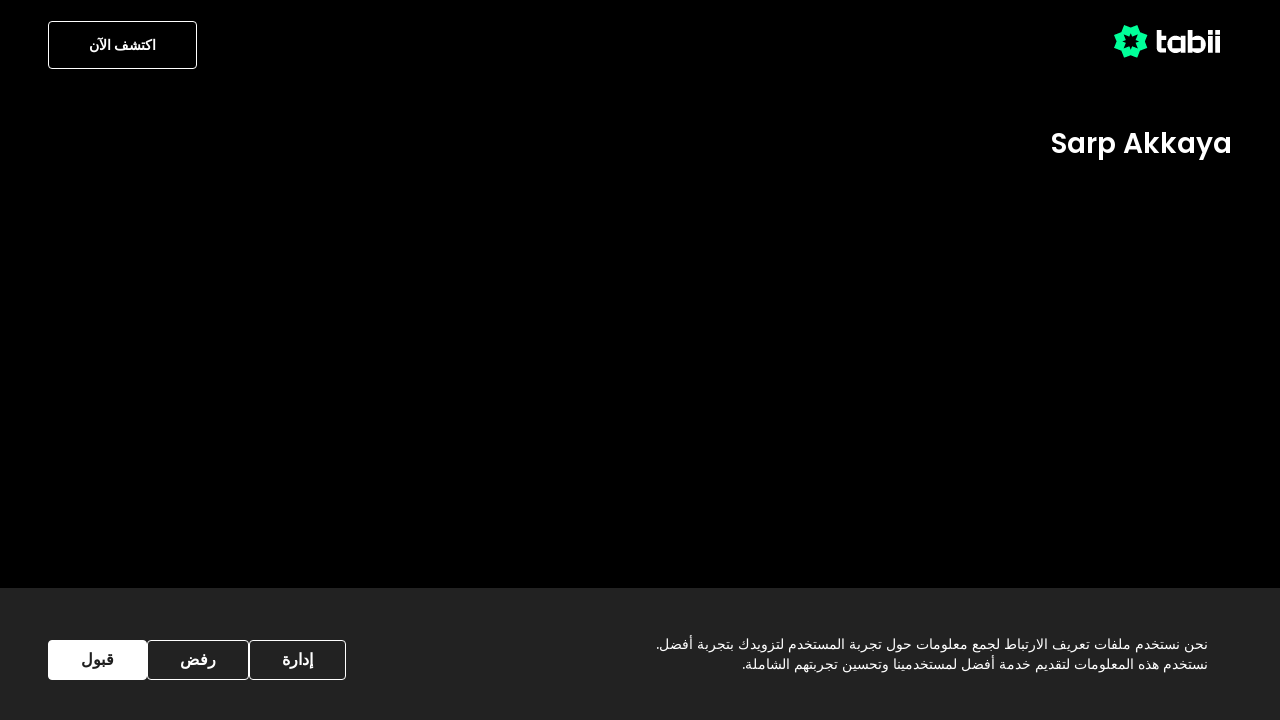

--- FILE ---
content_type: text/html; charset=utf-8
request_url: https://www.tabii.com/ar/person/188596
body_size: 4969
content:
<!DOCTYPE html><html lang="ar"><head><link rel="shortcut icon" href="/favicon.svg" data-next-head=""/><link rel="apple-touch-icon" href="/favicon.svg" data-next-head=""/><link rel="android-touch-icon" href="/favicon.svg" data-next-head=""/><meta charSet="UTF-8" data-next-head=""/><title data-next-head="">Sarp Akkaya - tabii</title><meta name="description" content="Sarp Akkaya" data-next-head=""/><meta name="apple-itunes-app" content="app-id=1668441657" data-next-head=""/><meta name="google-play-app" content="app-id=com.trt.tabii.android" data-next-head=""/><link rel="shortcut icon" href="/favicon.svg" data-next-head=""/><link rel="apple-touch-icon" href="/favicon.svg" data-next-head=""/><link rel="android-touch-icon" href="/favicon.svg" data-next-head=""/><link rel="canonical" href="https://www.tabii.com/ar/person/188596" data-next-head=""/><link rel="alternate" hrefLang="en" href="https://www.tabii.com/en/person/188596" data-next-head=""/><link rel="alternate" hrefLang="tr" href="https://www.tabii.com/tr/person/188596" data-next-head=""/><link rel="alternate" hrefLang="ur" href="https://www.tabii.com/ur/person/188596" data-next-head=""/><link rel="alternate" hrefLang="es" href="https://www.tabii.com/es/person/188596" data-next-head=""/><meta property="og:title" content="Sarp Akkaya - tabii" data-next-head=""/><meta property="og:type" content="website" data-next-head=""/><meta property="og:description" content="Sarp Akkaya" data-next-head=""/><meta property="og:site_name" content="https://www.tabii.com/ar/person/188596" data-next-head=""/><meta property="og:locale" content="ar" data-next-head=""/><meta property="og:article:author" content="https://www.tabii.com" data-next-head=""/><meta property="og:article:section" content="VOD" data-next-head=""/><meta property="og:url" content="https://www.tabii.com/ar/person/188596" data-next-head=""/><meta property="og:image" content="https://cms-tabii-assets.tabii.com/thumbnails/23963_781e9dee-cbd8-491a-b166-0b1df25b3bd0_720.jpeg" data-next-head=""/><meta property="fb:pages" content="" data-next-head=""/><meta name="facebook-domain-verification" content="4941ii81fh55orsaqx34yn0m6lfg60" data-next-head=""/><meta name="twitter:domain" content="https://www.tabii.com" data-next-head=""/><meta name="twitter:card" content="summary_large_image" data-next-head=""/><meta name="twitter:site" content="https://www.tabii.com/ar/person/188596" data-next-head=""/><meta name="twitter:title" content="Sarp Akkaya - tabii" data-next-head=""/><meta name="twitter:description" content="Sarp Akkaya" data-next-head=""/><meta name="twitter:creator" content="https://www.tabii.com/ar/person/188596" data-next-head=""/><meta name="twitter:image" content="https://cms-tabii-assets.tabii.com/thumbnails/23963_781e9dee-cbd8-491a-b166-0b1df25b3bd0_720.jpeg" data-next-head=""/><meta name="viewport" content="width=device-width, initial-scale=1, maximum-scale=1, minimum-scale=1, maximum-scale=5" data-next-head=""/><script id="__i18n" type="application/json">{"locale":"ar","resources":{"general":{"head_title":"برامج تلفزيونية، أفلام ومسلسلات"},"home":{"meta_desc":"Tabii - شاهد عدد غير محدود من البرامج التلفزيونية، الأفلام والقنوات المباشرة على أجهزة التلفزيون الذكية، الحواسيب، الهواتف المحمولة والأجهزة اللوحية. في أي وقت، في كل مكان."},"common":{"discover_now":"اكتشف الآن"},"footer":{"all_right_reserved":"جميع الحقوق محفوظة","distance_selling_agreement":"اتفاقية البيع عن بعد","preliminary_information_form":"نموذج المعلومات الأولية","terms_of_use":"شروط الإستخدام","privacy":"الخصوصية","cookie_preferences":" تفضيلات ملفات تعريف الارتباط"}}}</script><link rel="preconnect" href="https://cms-tabii-public-static.tabii.com"/><link rel="dns-prefetch" href="https://cms-tabii-public-static.tabii.com"/><link rel="preload" href="/_next/static/media/34a634e1e94d3514-s.p.ttf" as="font" type="font/ttf" crossorigin="anonymous" data-next-font="size-adjust"/><link rel="preload" href="/_next/static/media/98512bf8da1afe43-s.p.ttf" as="font" type="font/ttf" crossorigin="anonymous" data-next-font="size-adjust"/><link rel="preload" href="/_next/static/media/b2efb5cde74c2f1a-s.p.ttf" as="font" type="font/ttf" crossorigin="anonymous" data-next-font="size-adjust"/><link rel="preload" href="/_next/static/media/a52d0bf095c248da-s.p.ttf" as="font" type="font/ttf" crossorigin="anonymous" data-next-font="size-adjust"/><link rel="preload" href="/_next/static/media/4b4ebe20759bdbf2-s.p.ttf" as="font" type="font/ttf" crossorigin="anonymous" data-next-font="size-adjust"/><link rel="preload" href="/_next/static/media/502635913515117a-s.p.ttf" as="font" type="font/ttf" crossorigin="anonymous" data-next-font="size-adjust"/><link rel="preload" href="/_next/static/media/8001a01b32b71ef5-s.p.ttf" as="font" type="font/ttf" crossorigin="anonymous" data-next-font="size-adjust"/><link rel="preload" href="/_next/static/media/7572a9b5289f55fe-s.p.ttf" as="font" type="font/ttf" crossorigin="anonymous" data-next-font="size-adjust"/><link rel="preload" href="/_next/static/css/64e88a70e1d7679a.css" as="style"/><link rel="stylesheet" href="/_next/static/css/64e88a70e1d7679a.css" data-n-g=""/><link rel="preload" href="/_next/static/css/93b86d94a3d8467d.css" as="style"/><link rel="stylesheet" href="/_next/static/css/93b86d94a3d8467d.css" data-n-p=""/><noscript data-n-css=""></noscript><script defer="" nomodule="" src="/_next/static/chunks/polyfills-42372ed130431b0a.js"></script><script src="/_next/static/chunks/webpack-4b9fdd01e1beb234.js" defer=""></script><script src="/_next/static/chunks/framework-0c60951c7e834e29.js" defer=""></script><script src="/_next/static/chunks/main-859d4175bb76598c.js" defer=""></script><script src="/_next/static/chunks/pages/_app-8b4f21c8a8f1111c.js" defer=""></script><script src="/_next/static/chunks/pages/person/%5Bid%5D-8ebb6bbfc3dd4615.js" defer=""></script><script src="/_next/static/16.01.2026-08.48.39/_buildManifest.js" defer=""></script><script src="/_next/static/16.01.2026-08.48.39/_ssgManifest.js" defer=""></script><style id="__jsx-4030752501">:root{--poppins-font:'poppins', 'poppins Fallback'}</style></head><body><noscript><iframe src="https://www.googletagmanager.com/ns.html?id=GTM-WRZC28P" height="0" width="0" style="display:none;visibility:hidden"></iframe></noscript><div id="__next"><div dir="rtl" class="w-full text-black undefined" id="Main" lang="ar"><div class="grid min-h-screen grid-cols-1 grid-rows-[1fr,auto] justify-between"><div class="flex flex-col"><header data-testid="header" class="mx-auto w-screen Header_header__AsW2i"><div class="container px-0 lg:px-7"><nav role="navigation" class="Header_header-content__M_t4H relative justify-between px-5"><a class="min-h-6 rounded px-3 py-1 text-[14px] font-semibold text-white md:h-[30px] md:w-[98px] lg:h-[48px] lg:w-[130px]" href="/ar"><img src="https://cms-tabii-public-static.tabii.com/assets/tabii.svg" alt="tabii" class="max-h-full undefined" data-testid="logo-logo"/></a><div class="flex items-center justify-end"><div class="dropdown group relative order-last inline-flex md:order-none"><a data-testid="live-discover-link" href="/ar/register"><button type="submit" class="Button_btn__giJE4 min-h-6 rounded px-3 py-1 text-[14px] font-semibold text-white md:h-[48px] md:px-10 Button_secondary-btn__uIN8O" data-testid="live-discover-button" aria-label="اكتشف الآن">اكتشف الآن</button></a></div></div></nav></div></header><main class="w-full flex-1"><div class="container mx-auto" style="min-height:600px"><div class="pb-20"><div class="select-none py-7 undefined"><div class="ItemRow_item-row-header__dp7Z2" data-testid="Sarp Akkaya" data-rowtitle="Sarp Akkaya">Sarp Akkaya</div><div class="-m-[10px] flex flex-wrap"><div class="flex w-full flex-wrap"></div></div></div></div></div></main></div><footer class="container mx-auto py-8"><div class="flex flex-wrap items-center justify-between overflow-hidden"><div class="my-2 overflow-hidden"><img src="https://cms-tabii-public-static.tabii.com/assets/tabii.svg" alt="tabii" class="max-h-full w-[110px]" data-testid="logo-logo"/></div></div><div class="flex flex-col-reverse justify-between text-neutral-60 md:items-center lg:flex-row"><span data-testid="footer-copyright">© <!-- -->2026<!-- --> tabii,<!-- --> <!-- -->جميع الحقوق محفوظة</span><div class="mb-6 mt-2 overflow-hidden md:mb-2"><ul class="grid grid-cols-1 flex-wrap gap-3 gap-y-1 whitespace-nowrap sm:grid-cols-2 sm:justify-center md:flex md:gap-x-8 lg:justify-end"><li class="cursor-pointer"><span data-testid="distance_selling_agreement_link">اتفاقية البيع عن بعد</span></li><li class="cursor-pointer"><span data-testid="distance_selling_agreement_link">نموذج المعلومات الأولية</span></li><li class="cursor-pointer"><span data-testid="footer-terms-of-use">شروط الإستخدام</span></li><li class="cursor-pointer"><span data-testid="footer-privacy">الخصوصية</span></li><li class="cursor-pointer"><span data-testid="footer-cookies"> تفضيلات ملفات تعريف الارتباط</span></li></ul></div></div></footer></div></div><div class="pointer-events-none fixed left-1/2 top-0 z-[1000] flex w-full -translate-x-1/2 flex-col md:w-fit"></div></div><script id="__NEXT_DATA__" type="application/json">{"props":{"pageProps":{"data":{"contentType":"person","description":"Sarp Akkaya","id":188596,"title":"Sarp Akkaya"}},"language":"ar","country":"US","config":{"ad_live_show":true,"ad_show":true,"ads_url":"https://pubads.g.doubleclick.net/gampad/ads?iu=/112281457/Tabii_Ad_units_Vmap\u0026description_url=%5Bplaceholder%5D\u0026tfcd=0\u0026npa=0\u0026sz=400x300%7C640x360%7C640x480%7C854x480%7C1920x1080\u0026gdfp_req=1\u0026output=vmap\u0026unviewed_position_start=1\u0026env=vp\u0026impl=s\u0026vpi=1\u0026correlator=","adult_profile_default_avatar":"19521_0-0-1501-1501.jpeg","basePath":"https://eu1.tabii.com/apigateway","cancel_popup":{"popup1":256462,"popup2":256468},"communication_permission_id":166213,"cookies":{"advertising_cookies":{"id":166007,"required":false},"cookie_preferences":{"id":470109,"required":false},"essential_cookies":{"id":166002,"required":true}},"corporate_expired_package":{"desktop":"/42510.png","id":412151,"mobile":"/42511.png"},"corporate_logo":{"png_url":"/38058.png","position":4,"url":"/38044.svg"},"customer_support_endpoint":"https://cms-gam-dai.tabii.com/send-email","cw_writer_path":{"active":"https://eu1.tabii.com/cw-writer","fallback":"https://eu1.tabii.com/cw-writer"},"cw_writer_update_frequency":300,"delete_account_id":149542,"discover":false,"distance_selling_agreement_id":495830,"distance_selling_agreement_param":495825,"downgrade_popup":{"popup1":302858,"popup2":302859},"edge_ref_code":"https://www.tabii.com/","entitlement_upgrade_id":412129,"fairPlayCertificateUrl":"https://eu1.tabii.com/drm-application/3/drm-configs/trt/fps-cert","file_cdn_path":"https://cms-tabii-public-other.tabii.com/int","geoblock_faq_id":186773,"getme_frequency":{"expiresIn":900,"interval":5},"guest_max_quality":"","help_center_endpoint":"https://cms-gam-dai.tabii.com/auth/send-email","help_page_id":149534,"imadai_token_url":"https://ads-token.tabii.com","image_cdn_path":"https://cms-tabii-public-image.tabii.com/int","insider_proxy_endpoint":"https://insider-proxy.tabii.com/user-messages","kids_menu_id":254216,"kids_search_default_queue":255259,"kids_search_failed_queue":255264,"live_stream_queue":151325,"loby_page_id":254220,"menu_id":253323,"preliminary_information_form_id":495835,"preliminary_information_form_param":495840,"privacy_policy_agreement_id":290270,"prod_corp_lobby":{"horizontal_image":"42510.png","page_id":412151,"vertical_image":"42511.png"},"profile_background_queue_id":606662,"row_limit":10,"search_default_queue":254774,"search_failed_queue":254880,"shuffle":true,"user_agreement_id":290309,"watching_device":"https://eu1.tabii.com/watching-device","welcome_faq_id":186575,"welcome_page_id":292361,"isAvailable":true,"region":"na","country":"US"},"__N_SSP":true},"page":"/person/[id]","query":{"id":"188596"},"buildId":"16.01.2026-08.48.39","isFallback":false,"isExperimentalCompile":false,"gssp":true,"appGip":true,"locale":"ar","locales":["en","tr","es","ur","ar"],"defaultLocale":"en","scriptLoader":[{"id":"gtm","strategy":"afterInteractive","dangerouslySetInnerHTML":{"__html":"\n            (function(w,d,s,l,i){w[l]=w[l]||[];w[l].push({'gtm.start':\n            new Date().getTime(),event:'gtm.js'});var f=d.getElementsByTagName(s)[0],\n            j=d.createElement(s),dl=l!='dataLayer'?'\u0026l='+l:'';j.async=true;j.src=\n            'https://www.googletagmanager.com/gtm.js?id='+i+dl;f.parentNode.insertBefore(j,f);\n            })(window,document,'script','dataLayer','GTM-WRZC28P');\n            window.dataLayer = window.dataLayer || [];\n\n            window.googletag = window.googletag || { cmd: [] };\n        "}},{"id":"appsflyer","strategy":"lazyOnload","dangerouslySetInnerHTML":{"__html":"\n          !function(t,r,e,a,n,o,i,l,c,s,d,h,u){var f=i+\"_q\",m=i+\"_c\";t[i]=t[i]||{},t[f]=t[f]||[],t[m]=t[m]||[];for(let r=0;r\u003cl.length;r++)d(t[i],t[f],l[r]);for(let r=0;r\u003cc.length;r++){var g,b=c[r][0],p=c[r][1];t[i][b]=function(...r){return g=this,t[m].push((function(){g[s]=new t[i][b](...r)})),g};for(let r=0;r\u003cp.length;r++){const e=p[r];t[i][b].prototype[e]=function(...r){t[m].push((function(){g[s][e](...r)}))}}}h=r.createElement(e),u=r.getElementsByTagName(e)[0],h.async=!0,h.src=\"https://cdn.adjust.com/adjust-latest.min.js\",h.onload=function(){for(var r=0;r\u003ct[m].length;r++)t[m][r]();t[m]=[];for(r=0;r\u003ct[f].length;r++)t[f][r][1][0][s]?t[i][t[f][r][0]](t[f][r][1][0][s]):t[i][t[f][r][0]].apply(t[i],t[f][r][1]);t[f]=[]},u.parentNode.insertBefore(h,u)}(window,document,\"script\",0,0,0,\"Adjust\",[\"initSdk\",\"getAttribution\",\"getWebUUID\",\"waitForAttribution\",\"waitForWebUUID\",\"setReferrer\",\"trackEvent\",\"addGlobalCallbackParameters\",\"addGlobalPartnerParameters\",\"removeGlobalCallbackParameter\",\"removeGlobalPartnerParameter\",\"clearGlobalCallbackParameters\",\"clearGlobalPartnerParameters\",\"switchToOfflineMode\",\"switchBackToOnlineMode\",\"stop\",\"restart\",\"gdprForgetMe\",\"disableThirdPartySharing\",\"trackThirdPartySharing\",\"initSmartBanner\",\"showSmartBanner\",\"hideSmartBanner\"],[[\"ThirdPartySharing\",[\"addGranularOption\",\"addPartnerSharingSetting\"]]],\"__realObj\",(function(t,r,e){t[e]=function(){r.push([e,arguments])}}));\n            "}}]}</script></body></html>

--- FILE ---
content_type: text/css; charset=UTF-8
request_url: https://www.tabii.com/_next/static/css/ab308c769dde9a52.css
body_size: 2407
content:
.Accordion_accordion-wrapper__ch9hd{margin-bottom:.5rem;display:flex;flex-direction:column;justify-content:center;border-radius:1rem;border-width:1px;--tw-border-opacity:1;border-color:rgb(0 0 0/var(--tw-border-opacity,1));background-image:linear-gradient(95deg,#000,#002A0E)}@media (min-width:768px){.Accordion_accordion-wrapper__ch9hd{margin-bottom:1rem;border-width:1px;border-color:rgb(255 255 255/.8);background-image:none}}.Accordion_accordion-wrapper__ch9hd.Accordion_open__95Tj_{border-width:1px;--tw-border-opacity:1;border-color:rgb(0 255 153/var(--tw-border-opacity,1))}@media (min-width:768px){.Accordion_accordion-wrapper__ch9hd.Accordion_open__95Tj_{--tw-shadow:0px 0px 20px 0px rgba(0,197,102,0.40);--tw-shadow-colored:0px 0px 20px 0px var(--tw-shadow-color);box-shadow:var(--tw-ring-offset-shadow,0 0 #0000),var(--tw-ring-shadow,0 0 #0000),var(--tw-shadow);outline-style:solid;outline-width:1px;outline-color:#34d399}}.Accordion_accordion-wrapper__ch9hd.Accordion_open__95Tj_ .Accordion_accordion-title__RZG2P{font-weight:700!important;--tw-text-opacity:1!important;color:rgb(0 255 153/var(--tw-text-opacity,1))!important}@media (min-width:768px){.Accordion_accordion-wrapper__ch9hd.Accordion_open__95Tj_ .Accordion_accordion-title__RZG2P{font-weight:600!important}}.Accordion_accordion-wrapper__ch9hd.Accordion_open__95Tj_ .Accordion_accordion-content__PT9sc{max-height:31.25rem;font-weight:300;--tw-text-opacity:1;color:rgb(89 89 89/var(--tw-text-opacity,1));transition-property:max-height;transition-timing-function:cubic-bezier(.4,0,.2,1);transition-duration:.5s;transition-timing-function:cubic-bezier(.4,0,1,1)}@media (min-width:768px){.Accordion_accordion-wrapper__ch9hd.Accordion_open__95Tj_ .Accordion_accordion-content__PT9sc{font-weight:400}}.Accordion_accordion-main__I90lv{margin-bottom:1rem;border-radius:.438rem;--tw-bg-opacity:1;background-color:rgb(25 30 38/var(--tw-bg-opacity,1))}@media (min-width:1024px){.Accordion_accordion-main__I90lv{--tw-bg-opacity:1;background-color:rgb(52 58 64/var(--tw-bg-opacity,1))}}.Accordion_accordion-arrow__L8B0r{margin-left:auto;min-width:min-content;transform:translate(var(--tw-translate-x),var(--tw-translate-y)) rotate(var(--tw-rotate)) skewX(var(--tw-skew-x)) skewY(var(--tw-skew-y)) scaleX(var(--tw-scale-x)) scaleY(var(--tw-scale-y))}.Accordion_accordion-arrow__L8B0r:where([dir=rtl],[dir=rtl] *){margin-left:0}.Accordion_accordion-content__PT9sc{height:auto;max-height:0;overflow:hidden;font-size:12px;font-weight:300;--tw-text-opacity:1;color:rgb(255 255 255/var(--tw-text-opacity,1));transition-property:max-height;transition-timing-function:cubic-bezier(.4,0,.2,1);transition-duration:.3s;transition-timing-function:cubic-bezier(0,0,.2,1)}@media (min-width:768px){.Accordion_accordion-content__PT9sc{font-size:14px}}@media (min-width:1024px){.Accordion_accordion-content__PT9sc{font-size:16px;font-weight:400}}.Accordion_accordion-content__PT9sc div{padding:0 1rem 1rem}@media (min-width:768px){.Accordion_accordion-content__PT9sc div{padding-bottom:1.5rem;padding-left:1.5rem}}.Accordion_accordion-content__PT9sc p,.Accordion_accordion-content__PT9sc span{font-family:var(--poppins-font);--tw-text-opacity:1;color:rgb(255 255 255/var(--tw-text-opacity,1))}.Accordion_accordion-content__PT9sc p:where([dir=rtl],[dir=rtl] *),.Accordion_accordion-content__PT9sc span:where([dir=rtl],[dir=rtl] *){font-family:var(--rtl-font)}.Accordion_accordion-title__RZG2P{position:relative;display:flex;cursor:pointer;align-items:center;justify-content:space-between;padding:1rem;font-size:14px;font-weight:700;--tw-text-opacity:1;color:rgb(212 212 216/var(--tw-text-opacity,1))}@media (min-width:768px){.Accordion_accordion-title__RZG2P{padding:1.5rem 1rem 1.5rem 1.5rem;font-size:18px;font-weight:400}}@media (min-width:1024px){.Accordion_accordion-title__RZG2P{font-size:20px}}.Accordion_accordion__payment-info__CnOre{margin-bottom:0;min-height:-moz-fit-content;min-height:fit-content;justify-content:flex-start;border-radius:0;border-width:0 0 1px;--tw-border-opacity:1;border-color:rgb(79 80 83/var(--tw-border-opacity,1))}.Accordion_accordion__payment-info__CnOre.Accordion_open__95Tj_{border-style:none}.Accordion_accordion__payment-info__CnOre .Accordion_accordion-title__RZG2P{padding:.25rem 0!important;font-size:.875rem!important;line-height:1.25rem!important;font-weight:700!important}.Accordion_accordion__payment-info__CnOre .Accordion_accordion-content__PT9sc{background-color:rgb(255 255 255/.1);padding-left:1rem;padding-right:1rem;font-size:.75rem;line-height:1rem}.Accordion_accordion__payment-info__CnOre .Accordion_accordion-content__PT9sc div:first-child{margin-bottom:0;padding-left:0;padding-right:0;padding-bottom:1rem}.Accordion_accordion__payment-info__CnOre .Accordion_accordion-content__PT9sc .Accordion_payment-details__Q96vV{background-color:rgb(255 255 255/.1);padding-left:1rem;padding-right:1rem}.Accordion_accordion__payment-info__CnOre .Accordion_accordion-content__PT9sc .Accordion_payment-details__Q96vV .Accordion_columns-1___9BdV{padding:.875rem .75rem!important}.Input_input__EaVEB{unicode-bidi:plaintext;outline:none!important;height:3rem;width:100%;border-radius:4px;border-width:1px;--tw-border-opacity:1;border-color:rgb(140 140 140/var(--tw-border-opacity,1));--tw-bg-opacity:1;background-color:rgb(31 31 31/var(--tw-bg-opacity,1));padding-top:1rem;--tw-text-opacity:1;color:rgb(250 250 250/var(--tw-text-opacity,1));caret-color:#00FF99}.Input_input__EaVEB:focus{--tw-border-opacity:1;border-color:rgb(0 255 153/var(--tw-border-opacity,1))}.Input_input__EaVEB:where([dir=ltr],[dir=ltr] *){padding-left:1.25rem}.Input_input__EaVEB:where([dir=rtl],[dir=rtl] *){padding-right:1.25rem;text-align:right}.Input_input__EaVEB:-webkit-autofill{background:#1f1f1f}.Input_input__EaVEB:autofill{background:#1f1f1f}.Input_input-group__le_cf input:-webkit-autofill~label,.Input_input-group__le_cf input:not(:placeholder-shown)~label{padding-top:.25rem;padding-bottom:.25rem;font-family:var(--poppins-font)!important;font-size:1rem!important;--tw-text-opacity:1;color:rgb(107 114 128/var(--tw-text-opacity,1))}.Input_input__EaVEB:-webkit-autofill{-webkit-transition:background-color 600000s 0s,color 600000s 0s;transition:background-color 600000s 0s,color 600000s 0s}.Input_input__EaVEB::-webkit-autofill:first-line{font-family:var(--poppins-font)!important;font-size:1rem!important}.Input_input__EaVEB::-internal-autofill-previewed{font-size:22px!important;background-color:#1f1f1f}.Input_input-placeholder__KlVQm{padding:13px 20px 0;transition:.1s ease;position:absolute;height:3rem;cursor:text;--tw-text-opacity:1;color:rgb(140 140 140/var(--tw-text-opacity,1))}.Input_placeholder-light__mc7lC{--tw-text-opacity:1;color:rgb(203 203 203/var(--tw-text-opacity,1))}.Input_placeholder-search__dPE1F{width:100%;overflow:hidden;text-overflow:ellipsis;white-space:nowrap;padding:.75rem 0 0;font-size:1.125rem;line-height:1.75rem;font-weight:700}@media (min-width:768px){.Input_placeholder-search__dPE1F{padding-top:.25rem;font-size:2.25rem;line-height:2.5rem}}.Input_input-placeholder-small__mmSTj{height:auto;padding-top:8px;font-size:10px}.Input_input-error__HDyFK{padding:6px 0;display:flex;flex-direction:column}.Input_input-light__uIKvS{--tw-border-opacity:1;border-color:rgb(140 140 140/var(--tw-border-opacity,1));--tw-bg-opacity:1;background-color:rgb(31 31 31/var(--tw-bg-opacity,1));--tw-text-opacity:1;color:rgb(250 250 250/var(--tw-text-opacity,1))}.Input_input-pin__NsIBR{height:90px;padding-left:1.25rem;padding-right:1.25rem;text-align:center;font-size:32px;font-weight:700}.Input_input-profile__F4PaL{padding-top:0}.Input_input-pin-large__rA9sF{height:120px!important;--tw-border-opacity:1;border-color:rgb(250 250 250/var(--tw-border-opacity,1));background-color:initial;padding:0 1.25rem;text-align:center;font-size:44px;font-weight:700}.Input_input-button__5Y3vp{position:absolute;top:50%;margin-left:.25rem;margin-right:.25rem;height:3rem;min-width:44px;--tw-translate-y:-50%;transform:translate(var(--tw-translate-x),var(--tw-translate-y)) rotate(var(--tw-rotate)) skewX(var(--tw-skew-x)) skewY(var(--tw-skew-y)) scaleX(var(--tw-scale-x)) scaleY(var(--tw-scale-y));padding-left:.75rem;padding-right:.75rem}.Input_input-button__5Y3vp:where([dir=ltr],[dir=ltr] *){right:0}.Input_input-button__5Y3vp:where([dir=rtl],[dir=rtl] *){left:0}.Input_eye-btn__8Q1xY{position:absolute;top:50%;right:1rem;--tw-translate-y:-50%;transform:translate(var(--tw-translate-x),var(--tw-translate-y)) rotate(var(--tw-rotate)) skewX(var(--tw-skew-x)) skewY(var(--tw-skew-y)) scaleX(var(--tw-scale-x)) scaleY(var(--tw-scale-y));cursor:pointer}.Input_eye-btn__8Q1xY:where([dir=rtl],[dir=rtl] *){left:0;right:auto;margin-left:1rem}.Input_eye-btn__8Q1xY svg{width:1.25rem;height:1.25rem}@media only screen and (width <= 768px){.Input_eye-btn__8Q1xY:where([dir=rtl],[dir=rtl] *){left:0;margin-left:.7rem}}.ItemRow_row__Dy7jA{display:block;padding:.75rem}.ItemRow_row-5__tMPyR{width:20%}.ItemRow_row__Dy7jA.ItemRow_row-4__QQ8_A{width:50%;padding:.5rem}@media (min-width:768px){.ItemRow_row__Dy7jA.ItemRow_row-4__QQ8_A{width:33.333333%}}@media (min-width:1024px){.ItemRow_row__Dy7jA.ItemRow_row-4__QQ8_A{width:25%}}.ItemRow_row__Dy7jA.ItemRow_row-6__nEhQk{display:flex;width:50%;gap:1.5rem;column-gap:3.5rem;padding:0}@media (min-width:768px){.ItemRow_row__Dy7jA.ItemRow_row-6__nEhQk{width:33.333333%}}@media (min-width:1024px){.ItemRow_row__Dy7jA.ItemRow_row-6__nEhQk{width:16.666667%}}.ItemRow_item-row-header__dp7Z2{margin-bottom:1rem;display:flex;align-items:center;font-size:22px;font-weight:600;--tw-text-opacity:1;color:rgb(255 255 255/var(--tw-text-opacity,1))}@media (min-width:768px){.ItemRow_item-row-header__dp7Z2{font-size:1.5rem;line-height:2rem}}@media (min-width:1280px){.ItemRow_item-row-header__dp7Z2{font-size:28px}}.ItemRow_item-row-desc__tS0ot{margin-bottom:1.5rem;font-size:1rem;line-height:1.5rem;--tw-text-opacity:1;color:rgb(255 255 255/var(--tw-text-opacity,1))}@media (min-width:1024px){.ItemRow_item-row-desc__tS0ot{font-size:1.5rem;line-height:2rem}}.ItemRow_row-title__Daf9o{position:relative;width:-moz-fit-content;width:fit-content}.ItemRow_see-all__VFPF7{position:absolute;top:0;margin-top:.2rem;display:flex;width:max-content;cursor:pointer;align-items:center}@media (min-width:640px){.ItemRow_see-all__VFPF7{margin-top:.15rem}}.ItemRow_see-all__VFPF7:where([dir=ltr],[dir=ltr] *){left:100%}.ItemRow_see-all__VFPF7:where([dir=rtl],[dir=rtl] *){right:100%}.ItemRow_see-all-text__UKYLg{pointer-events:none;width:0;white-space:nowrap;opacity:0;transition-property:opacity;transition-timing-function:cubic-bezier(.4,0,.2,1);transition-duration:.15s;transition-duration:.2s;transition-timing-function:ease-in}.ItemRow_row-title__Daf9o:hover+.ItemRow_see-all__VFPF7 .ItemRow_see-all-text__UKYLg,.ItemRow_see-all__VFPF7:hover .ItemRow_see-all-text__UKYLg{pointer-events:auto;opacity:1}.ItemRow_see-all__VFPF7:hover .ItemRow_show-all-text__q1oc5:hover{opacity:1}.slider_keen-slider__Ngb1x:not([data-keen-slider-disabled]){display:flex;width:100%;--tw-pan-y:pan-y;touch-action:var(--tw-pan-x) var(--tw-pan-y) var(--tw-pinch-zoom);-webkit-user-select:none;user-select:none;align-content:flex-start}.slider_keen-slider__Ngb1x:not([data-keen-slider-disabled])[data-keen-slider-reverse]{flex-direction:row-reverse}.slider_keen-slider__Ngb1x:not([data-keen-slider-disabled])[data-keen-slider-v]{flex-wrap:wrap}.slider_slider-arrow__59sQc{visibility:hidden;height:auto;width:60%;min-width:1.5rem}@media (min-width:1024px){.slider_slider-arrow__59sQc{visibility:visible}}

--- FILE ---
content_type: application/javascript; charset=UTF-8
request_url: https://www.tabii.com/_next/static/chunks/6632-bed8e5a3c74ff80f.js
body_size: 7715
content:
(self.webpackChunk_N_E=self.webpackChunk_N_E||[]).push([[6632],{6632:(t,n,e)=>{"use strict";e.d(n,{A:()=>h});var i=e(37876),r=e(16398),a=e(75521),o=e(69241),l=e(65867),s=e(14232),u=e(15232),d=e.n(u);let c=t=>{var n;let{isDotClicked:e,handleSlideChange:r,length:a,activeDot:l,clickedSlideId:u,slider:d,classes:c}=t,f=(null===(n=d.options.slides)||void 0===n?void 0:n.perView)??1,v=(0,s.useCallback)(t=>{e.current=!0,u.current=t,r(t)},[r,e,u]),p=(0,s.useMemo)(()=>[...Array(Math.ceil(a/Math.floor(f))).keys()].map((t,n)=>{let e=t*Math.floor(f),r=Math.floor(f),s=e+r>a?a-r:e;return(0,i.jsx)("button",{onClick:()=>v(s),className:(0,o.A)("relative cursor-pointer outline-none transition-all ease-linear",{"size-[12px] bg-brand sm:size-[14px]":l===n&&!(null==c?void 0:c.active),"size-[8px] bg-[#c1c1c1] opacity-25 sm:size-[10px]":l!==n&&!(null==c?void 0:c.passive),[null==c?void 0:c.active]:l===n,[null==c?void 0:c.passive]:l!==n}),"data-testid":`slider-dot-${n}`,"aria-label":`${n}. Slide in Banner`},t)}),[l]);return(0,i.jsx)("div",{className:(0,o.A)("relative z-10 mb-12 mt-4 flex h-[.85rem] items-center justify-center gap-3 sm:gap-5 md:mb-9 lg:mb-0",null==c?void 0:c.wrapper),children:p})};var f=e(35649);function v(t){let{onClick:n,disabled:e,left:r,className:a,id:l,iconClassName:s}=t,u=r&&e,c=!r&&e;return(0,i.jsx)("div",{onClick:n,className:(0,o.A)("absolute flex h-full w-8 items-center justify-center bg-black align-middle",{"cursor-pointer":!e,"fill-white opacity-0 transition delay-75 duration-0":e,"-translate-x-6":u,"translate-x-6":c,"top-0 ltr:left-0 ltr:rotate-180 rtl:right-0":r,"top-0 ltr:right-0 rtl:left-0 rtl:rotate-180":!r},a,d()["slider-nav"]),"data-testid":l,children:(0,i.jsx)(f.A,{className:(0,o.A)(d()["slider-arrow"],s),name:"Arrow"})})}function p(t){var n,e,r,a;let{instance:o,onClick:l,navClassName:s,id:u,iconClassName:d}=t,c=null==o?void 0:null===(e=o.track)||void 0===e?void 0:null===(n=e.details)||void 0===n?void 0:n.rel,f={left:0===c,right:c===(null==o?void 0:null===(a=o.track)||void 0===a?void 0:null===(r=a.details)||void 0===r?void 0:r.maxIdx)};return o&&(0,i.jsxs)(i.Fragment,{children:[(0,i.jsx)(v,{left:!0,onClick:l("prev"),disabled:f.left,className:null==s?void 0:s.left,iconClassName:d,id:`slider-prev-arrow-${u}`}),(0,i.jsx)(v,{onClick:l("next"),disabled:f.right,className:null==s?void 0:s.right,iconClassName:d,id:`slider-next-arrow-${u}`})]})}function h(t){let{slides:n,sliderSettings:e,containerClassName:u,navClassName:f,dotsEnabled:v=!1,arrowsEnabled:h=!0,disableDragOnDesktop:m,id:g,sliderClass:b,dotsClasses:x,iconClassName:k}=t,{isRTL:w}=(0,r.s)(),y=(0,a.R5)(),[M,C]=(0,s.useState)(!1),[T,A]=(0,s.useState)(0),[E,N]=(0,s.useState)(0),j=(0,s.useRef)(!1),I=(0,s.useRef)(0),[z,_]=(0,l.E)({...e,rtl:w,...m&&y>=1024&&{drag:!1},created(){C(!0)},slideChanged(t){var i;let r=t.track.details.rel+1,a=(null===(i=t.options.slides)||void 0===i?void 0:i.perView)??1,o=n.length<r+Math.floor(a)?Math.floor(n.length/Math.floor(a)):Math.floor(r/Math.floor(a));1===a&&(o=t.track.details.rel),A(o),N(r),"function"==typeof(null==e?void 0:e.slideChanged)&&e.slideChanged(t)}});return(0,s.useEffect)(()=>{var t;let n=new IntersectionObserver(t=>{let[n]=t;n.isIntersecting&&_.current&&_.current.update()},{root:null,threshold:.1});return(null===(t=_.current)||void 0===t?void 0:t.container)&&n.observe(_.current.container),()=>{var t;(null==_?void 0:null===(t=_.current)||void 0===t?void 0:t.container)&&n.unobserve(_.current.container)}},[]),(0,s.useEffect)(()=>{var t;_&&(null==_?void 0:_.current)&&(null==_||null===(t=_.current)||void 0===t||t.update())},[n]),(0,i.jsxs)("div",{className:(0,o.A)("relative",u),"data-testid":`slider-${g}`,children:[(0,i.jsxs)("div",{className:(0,o.A)("relative",u),children:[(0,i.jsx)("div",{"data-slider":"keen-slider",ref:z,className:(0,o.A)(d()["keen-slider"],b),"data-testid":`slider-container-${g}`,children:n.map((t,n)=>(0,i.jsx)("div",{className:"keen-slider__slide","data-testid":`slider-item-${n}`,children:t},n))}),h&&(0,i.jsx)(p,{id:g,instance:_.current,onClick:t=>e=>{var i,r,a;e.preventDefault(),e.stopPropagation();let o=_.current.options.slides.perView;if("auto"===o)return null===(i=_.current)||void 0===i?void 0:i["prev"===t?"prev":"next"]();o=Math.floor(o);let l=_.current.track.details.rel,s=n.length,u=Math.ceil(s/o),d=l>=s-o?u-1:Math.floor(l/o),c=Math.min(d+1,u-1),f=Math.max(d-1,0);if("next"===t){let t=c===u-1?s-o:c*o;null===(r=_.current)||void 0===r||r.moveToIdx(t)}if("prev"===t){let t=f*o;null===(a=_.current)||void 0===a||a.moveToIdx(t)}},navClassName:f,iconClassName:k})]}),M&&_.current&&v&&(0,i.jsx)(c,{slides:n,length:n.length,activeDot:T,isDotClicked:j,clickedSlideId:I,handleSlideChange:t=>{var n;null===(n=_.current)||void 0===n||n.moveToIdx(t)},slider:_.current,classes:x})]})}},15232:t=>{t.exports={"keen-slider":"slider_keen-slider__Ngb1x","slider-arrow":"slider_slider-arrow__59sQc"}},65867:(t,n,e)=>{"use strict";var i=e(14232);function r(t){return Array.prototype.slice.call(t)}function a(t,n){var e=Math.floor(t);return e===n||e+1===n?t:n}function o(){return Date.now()}function l(t,n,e){if(n="data-keen-slider-"+n,null===e)return t.removeAttribute(n);t.setAttribute(n,e||"")}function s(t,n){return n=n||document,"function"==typeof t&&(t=t(n)),Array.isArray(t)?t:"string"==typeof t?r(n.querySelectorAll(t)):t instanceof HTMLElement?[t]:t instanceof NodeList?r(t):[]}function u(t){t.raw&&(t=t.raw),t.cancelable&&!t.defaultPrevented&&t.preventDefault()}function d(t){t.raw&&(t=t.raw),t.stopPropagation&&t.stopPropagation()}function c(){var t=[];return{add:function(n,e,i,r){n.addListener?n.addListener(i):n.addEventListener(e,i,r),t.push([n,e,i,r])},input:function(t,n,e,i){this.add(t,n,function(t){t.nativeEvent&&(t=t.nativeEvent);var n=t.changedTouches||[],i=t.targetTouches||[],r=t.detail&&t.detail.x?t.detail:null;return e({id:r?r.identifier?r.identifier:"i":i[0]?i[0]?i[0].identifier:"e":"d",idChanged:r?r.identifier?r.identifier:"i":n[0]?n[0]?n[0].identifier:"e":"d",raw:t,x:r&&r.x?r.x:i[0]?i[0].screenX:r?r.x:t.pageX,y:r&&r.y?r.y:i[0]?i[0].screenY:r?r.y:t.pageY})},i)},purge:function(){t.forEach(function(t){t[0].removeListener?t[0].removeListener(t[2]):t[0].removeEventListener(t[1],t[2],t[3])}),t=[]}}}function f(t,n,e){return Math.min(Math.max(t,n),e)}function v(t){return+(t>0)-+(t<0)||+t}function p(t){var n=t.getBoundingClientRect();return{height:a(n.height,t.offsetHeight),width:a(n.width,t.offsetWidth)}}function h(t,n,e,i){var r=t&&t[n];return null==r?e:i&&"function"==typeof r?r():r}function m(t){return Math.round(1e6*t)/1e6}var g=function(){return(g=Object.assign||function(t){for(var n,e=1,i=arguments.length;e<i;e++)for(var r in n=arguments[e])Object.prototype.hasOwnProperty.call(n,r)&&(t[r]=n[r]);return t}).apply(this,arguments)};function b(t,n,e){if(e||2==arguments.length)for(var i,r=0,a=n.length;r<a;r++)!i&&r in n||(i||(i=Array.prototype.slice.call(n,0,r)),i[r]=n[r]);return t.concat(i||Array.prototype.slice.call(n))}function x(t){var n,e,i,r,a,o,l,s;function u(t){return 1-Math.pow(1-t,3)}function d(){return i?t.track.velocity():0}function c(t,n){void 0===n&&(n=1e3);var e=147e-9+(t=Math.abs(t))/n;return{dist:Math.pow(t,2)/e,dur:t/e}}function p(){var n=t.track.details;n&&(a=n.min,o=n.max,l=n.minIdx,s=n.maxIdx)}function h(){t.animator.stop()}t.on("updated",p),t.on("optionsChanged",p),t.on("created",p),t.on("dragStarted",function(){i=!1,h(),n=e=t.track.details.abs}),t.on("dragChecked",function(){i=!0}),t.on("dragEnded",function(){var i,p,m,g,b,x,k=t.options.mode;"snap"===k&&(i=t.track,m=(p=t.track.details).position,g=v(d()),(m>o||m<a)&&(g=0),b=n+g,0===p.slides[i.absToRel(b)].portion&&(b-=g),n!==e&&(b=e),v(i.idxToDist(b,!0))!==g&&(b+=g),b=f(b,l,s),x=i.idxToDist(b,!0),t.animator.start([{distance:x,duration:500,easing:function(t){return 1+--t*t*t*t*t}}])),"free"!==k&&"free-snap"!==k||function(){h();var n="free-snap"===t.options.mode,e=t.track,i=d();r=v(i);var p=t.track.details,m=[];if(i||!n){var g=c(i),b=g.dist,x=g.dur;if(x*=2,b*=r,n){var k=e.idxToDist(e.distToIdx(b),!0);k&&(b=k)}m.push({distance:b,duration:x,easing:u});var w=p.position,y=w+b;if(y<a||y>o){var M=y<a?a-w:o-w,C=0,T=i;if(v(M)===r){var A=Math.min(Math.abs(M)/Math.abs(b),1),E=(1-Math.pow(1-A,1/3))*x;m[0].earlyExit=E,T=i*(1-A)}else m[0].earlyExit=0,C+=M;var N=c(T,100),j=N.dist*r;t.options.rubberband&&(m.push({distance:j,duration:2*N.dur,easing:u}),m.push({distance:-j+C,duration:500,easing:u}))}t.animator.start(m)}else t.moveToIdx(f(p.abs,l,s),!0,{duration:500,easing:function(t){return 1+--t*t*t*t*t}})}()}),t.on("dragged",function(){e=t.track.details.abs})}function k(t){var n,e,i,r,a,o,l,p,h,m,g,b,x,k,w,y,M,C,T=c();function A(n){if(o&&p===n.id){var s=I(n);if(h){if(!j(n))return N(n);m=s,h=!1,t.emit("dragChecked")}if(y)return m=s;u(n);var c=function(n){if(M===-1/0&&C===1/0)return n;var i=t.track.details,o=i.length,l=i.position,s=f(n,M-l,C-l);if(0===o)return 0;if(!t.options.rubberband)return s;if(l<=C&&l>=M||l<M&&e>0||l>C&&e<0)return n;var u=Math.max(0,1-Math.abs((l<M?l-M:l-C)/o*(r*o))/a*2);return u*u*n}(l(m-s)/r*i);e=v(c);var x=t.track.details.position;(x>M&&x<C||x===M&&e>0||x===C&&e<0)&&d(n),g+=c,!b&&Math.abs(g*r)>5&&(b=!0),t.track.add(c),m=s,t.emit("dragged")}}function E(n){!o&&t.track.details&&t.track.details.length&&(g=0,o=!0,b=!1,h=!0,p=n.id,j(n),m=I(n),t.emit("dragStarted"))}function N(n){o&&p===n.idChanged&&(o=!1,t.emit("dragEnded"))}function j(t){var n=z(),e=n?t.y:t.x,i=n?t.x:t.y,r=void 0!==x&&void 0!==k&&Math.abs(k-i)<=Math.abs(x-e);return x=e,k=i,r}function I(t){return z()?t.y:t.x}function z(){return t.options.vertical}function _(){r=t.size,a=z()?window.innerHeight:window.innerWidth;var n=t.track.details;n&&(M=n.min,C=n.max)}function S(t){b&&(d(t),u(t))}function D(){if(T.purge(),t.options.drag&&!t.options.disabled){l="function"==typeof(r=t.options.dragSpeed||1)?r:function(t){return t*r},i=t.options.rtl?-1:1,_(),n=t.container,e="data-keen-slider-clickable",s("[".concat(e,"]:not([").concat(e,"=false])"),n).map(function(t){T.add(t,"dragstart",d),T.add(t,"mousedown",d),T.add(t,"touchstart",d)}),T.add(n,"dragstart",function(t){u(t)}),T.add(n,"click",S,{capture:!0}),T.input(n,"ksDragStart",E),T.input(n,"ksDrag",A),T.input(n,"ksDragEnd",N),T.input(n,"mousedown",E),T.input(n,"mousemove",A),T.input(n,"mouseleave",N),T.input(n,"mouseup",N),T.input(n,"touchstart",E,{passive:!0}),T.input(n,"touchmove",A,{passive:!1}),T.input(n,"touchend",N),T.input(n,"touchcancel",N),T.add(window,"wheel",function(t){o&&u(t)});var e,r,a="data-keen-slider-scrollable";s("[".concat(a,"]:not([").concat(a,"=false])"),t.container).map(function(t){var n;T.input(t,"touchstart",function(t){n=I(t),y=!0,w=!0},{passive:!0}),T.input(t,"touchmove",function(e){var i=z(),r=i?t.scrollHeight-t.clientHeight:t.scrollWidth-t.clientWidth,a=n-I(e),o=i?t.scrollTop:t.scrollLeft,l=i&&"scroll"===t.style.overflowY||!i&&"scroll"===t.style.overflowX;if(n=I(e),(a<0&&o>0||a>0&&o<r)&&w&&l)return y=!0;w=!1,u(e),y=!1}),T.input(t,"touchend",function(){y=!1})})}}t.on("updated",_),t.on("optionsChanged",D),t.on("created",D),t.on("destroyed",T.purge)}function w(t){var n,e,i=null;function r(n,e,i){t.animator.active?o(n,e,i):requestAnimationFrame(function(){return o(n,e,i)})}function a(){r(!1,!1,e)}function o(e,r,a){var o=0,l=t.size,d=t.track.details;if(d&&n){var c=d.slides;n.forEach(function(t,n){if(e)!i&&r&&s(t,null,a),u(t,null,a);else{if(!c[n])return;var d=c[n].size*l;!i&&r&&s(t,d,a),u(t,c[n].distance*l-o,a),o+=d}})}}function l(n){return"performance"===t.options.renderMode?Math.round(n):n}function s(t,n,e){var i=e?"height":"width";null!==n&&(n=l(n)+"px"),t.style["min-"+i]=n,t.style["max-"+i]=n}function u(t,n,e){if(null!==n){n=l(n);var i=e?n:0;n="translate3d(".concat(e?0:n,"px, ").concat(i,"px, 0)")}t.style.transform=n,t.style["-webkit-transform"]=n}function d(){n&&(o(!0,!0,e),n=null),t.on("detailsChanged",a,!0)}function c(){r(!1,!0,e)}function f(){d(),e=t.options.vertical,t.options.disabled||"custom"===t.options.renderMode||(i="auto"===h(t.options.slides,"perView",null),t.on("detailsChanged",a),(n=t.slides).length&&c())}t.on("created",f),t.on("optionsChanged",f),t.on("beforeOptionsChanged",function(){d()}),t.on("updated",c),t.on("destroyed",d)}var y=function(t,n,e){try{var i,r,a,u;return r=b([(i={drag:!0,mode:"snap",renderMode:"precision",rubberband:!0,selector:".keen-slider__slide"},function(n){var e,r,a,o,u,d,f=c();function v(t){var e;l(n.container,"reverse","rtl"!==(e=n.container,window.getComputedStyle(e,null).getPropertyValue("direction"))||t?null:""),l(n.container,"v",n.options.vertical&&!t?"":null),l(n.container,"disabled",n.options.disabled&&!t?"":null)}function m(){b()&&y()}function b(){var t=null;if(o.forEach(function(n){n.matches&&(t=n.__media)}),t===e)return!1;e||n.emit("beforeOptionsChanged"),e=t;var i=t?a.breakpoints[t]:a;return n.options=g(g({},a),i),v(),E(),N(),C(),!0}function x(){return n.options.trackConfig.length}function k(t){for(var l in e=!1,a=g(g({},i),t),f.purge(),r=n.size,o=[],a.breakpoints||[]){var s=window.matchMedia(l);s.__media=l,o.push(s),f.add(s,"change",m)}f.add(window,"orientationchange",A),f.add(window,"resize",T),b()}function w(t){n.animator.stop();var e=n.track.details;n.track.init(null!=t?t:e?e.abs:0)}function y(t){w(t),n.emit("optionsChanged")}function M(t,e){if(t)return k(t),void y(e);E(),N();var i=x();C(),x()!==i?y(e):w(e),n.emit("updated")}function C(){var t=n.options.slides;if("function"==typeof t)return n.options.trackConfig=t(n.size,n.slides);for(var e=n.slides,i=e.length,r="number"==typeof t?t:h(t,"number",i,!0),a=[],o=h(t,"perView",1,!0),l=h(t,"spacing",0,!0)/n.size||0,s="auto"===o?l:l/o,u=h(t,"origin","auto"),d=0,c=0;c<r;c++){var f="auto"===o?function(t){var e=p(t);return(n.options.vertical?e.height:e.width)/n.size||1}(e[c]):1/o-l+s,v="center"===u?.5-f/2:"auto"===u?0:u;a.push({origin:v,size:f,spacing:l}),d+=f}if(d+=l*(r-1),"auto"===u&&!n.options.loop&&1!==o){var m=0;a.map(function(t){var n=d-m;return m+=t.size+l,n>=1||(t.origin=1-n-(d>1?0:1-d)),t})}n.options.trackConfig=a}function T(){E();var t=n.size;n.options.disabled||t===r||(r=t,M())}function A(){T(),setTimeout(T,500),setTimeout(T,2e3)}function E(){var t=p(n.container);n.size=(n.options.vertical?t.height:t.width)||1}function N(){n.slides=s(n.options.selector,n.container)}n.container=(d=s(t,u||document)).length?d[0]:null,n.destroy=function(){f.purge(),n.emit("destroyed"),v(!0)},n.prev=function(){n.moveToIdx(n.track.details.abs-1,!0)},n.next=function(){n.moveToIdx(n.track.details.abs+1,!0)},n.update=M,k(n.options)}),w,k,x],e||[],!0),u={},a={emit:function(t){u[t]&&u[t].forEach(function(t){t(a)});var n=a.options&&a.options[t];n&&n(a)},moveToIdx:function(t,n,e){var i=a.track.idxToDist(t,n);if(i){var r=a.options.defaultAnimation;a.animator.start([{distance:i,duration:h(e||r,"duration",500),easing:h(e||r,"easing",function(t){return 1+--t*t*t*t*t})}])}},on:function(t,n,e){void 0===e&&(e=!1),u[t]||(u[t]=[]);var i=u[t].indexOf(n);i>-1?e&&delete u[t][i]:e||u[t].push(n)},options:n},function(){if(a.track=function(t){var n,e,i,r,a,l,s,u,d,c,p,g,x,k,w=1/0,y=[],M=null,C=0;function T(t){_(C+t)}function A(t){var n,e=E(C+t).abs;return(n=e,I(n)===n)?e:null}function E(t){var n=Math.floor(Math.abs(m(t/e))),i=m((t%e+e)%e);i===e&&(i=0);var r=v(t),a=s.indexOf(b([],s,!0).reduce(function(t,n){return Math.abs(n-i)<Math.abs(t-i)?n:t})),o=a;return r<0&&n++,a===l&&(o=0,n+=r>0?1:-1),{abs:o+n*l*r,origin:a,rel:o}}function N(t,n,e){if(n||!r.loop)return j(t,e);if(i=t,I(i)!==i)return null;var i,a,o=E(null!=e?e:C),s=o.abs,u=t-o.rel,d=s+u;a=j(d);var c=j(d-l*v(u));return(null!==c&&Math.abs(c)<Math.abs(a)||null===a)&&(a=c),m(a)}function j(t,n){if(null==n&&(n=m(C)),i=t,I(i)!==i||null===t)return null;t=Math.round(t);var i,r=E(n),a=r.abs,o=r.rel,u=r.origin,d=z(t),c=(n%e+e)%e,f=s[u],v=Math.floor((t-(a-o))/l)*e;return m(f-c-f+s[d]+v+(u===l?e:0))}function I(t){return f(t,d,c)}function z(t){return(t%l+l)%l}function _(n){e=n-C,y.push({distance:e,timestamp:o()}),y.length>6&&(y=y.slice(-6)),C=m(n);var e,i=S().abs;if(i!==M){var r=null!==M;M=i,r&&t.emit("slideChanged")}}function S(o){var s=o?null:function(){if(l){var t=r.loop,n=t?(C%e+e)%e:C,o=(t?C%e:C)-a[0][2],s=0-(o<0&&t?e-Math.abs(o):o),u=0,f=E(C),h=f.abs,m=f.rel,b=a[m][2],w=a.map(function(n,i){var a=s+u;(a<0-n[0]||a>1)&&(a+=(Math.abs(a)>e-1&&t?e:0)*v(-a));var o=i-m,d=v(o),c=o+h;t&&(-1===d&&a>b&&(c+=l),1===d&&a<b&&(c-=l),null!==p&&c<p&&(a+=e),null!==g&&c>g&&(a-=e));var f=a+n[0]+n[1],x=Math.max(a>=0&&f<=1?1:f<0||a>1?0:a<0?Math.min(1,(n[0]+a)/n[0]):(1-a)/n[0],0);return u+=n[0]+n[1],{abs:c,distance:r.rtl?-1*a+1-n[0]:a,portion:x,size:n[0]}});return m=z(h=I(h)),{abs:I(h),length:i,max:k,maxIdx:c,min:x,minIdx:d,position:C,progress:t?n/e:C/i,rel:m,slides:w,slidesLength:e}}}();return n.details=s,t.emit("detailsChanged"),s}return n={absToRel:z,add:T,details:null,distToIdx:A,idxToDist:N,init:function(n){var o,f,v,b;if(function(){if(l=(a=((r=t.options).trackConfig||[]).map(function(t){return[h(t,"size",1),h(t,"spacing",0),h(t,"origin",0)]})).length){e=m(a.reduce(function(t,n){return t+n[0]+n[1]},0));var n,o=l-1;i=m(e+a[0][2]-a[o][0]-a[o][2]-a[o][1]),s=a.reduce(function(t,e){if(!t)return[0];var i=a[t.length-1],r=t[t.length-1]+(i[0]+i[2])+i[1];return r-=e[2],t[t.length-1]>r&&(r=t[t.length-1]),r=m(r),t.push(r),(!n||n<r)&&(u=t.length-1),n=r,t},null),0===i&&(u=0),s.push(m(e))}}(),!l)return S(!0);o=t.options.range,p=d=(f=t.options.loop)?h(f,"min",-1/0):0,g=c=f?h(f,"max",w):u,v=h(o,"min",null),b=h(o,"max",null),null!==v&&(d=v),null!==b&&(c=b),x=d===-1/0?d:t.track.idxToDist(d||0,!0,0),k=c===w?c:N(c,!0,0),null===b&&(g=c),h(o,"align",!1)&&c!==w&&0===a[z(c)][2]&&(k-=1-a[z(c)][0],c=A(k-C)),x=m(x),k=m(k),Number(n)===n?T(j(I(n))):S()},to:_,velocity:function(){var t=o(),n=y.reduce(function(n,e){var i=e.distance,r=e.timestamp;return t-r>200||(v(i)!==v(n.distance)&&n.distance&&(n={distance:0,lastTimestamp:0,time:0}),n.time&&(n.distance+=i),n.lastTimestamp&&(n.time+=r-n.lastTimestamp),n.lastTimestamp=r),n},{distance:0,lastTimestamp:0,time:0});return n.distance/n.time||0}}}(a),a.animator=function(t){var n,e,i,r,a,o;function l(t){n.active=t}function s(t){n.targetIdx=t}function u(){var n;n=a,window.cancelAnimationFrame(n),l(!1),s(null),o&&t.emit("animationStopped"),o=null}return n={active:!1,start:function(n){if(u(),t.track.details){var d=0,c=t.track.details.position;e=0,i=0,r=n.map(function(t){var n,e=Number(c),r=null!==(n=t.earlyExit)&&void 0!==n?n:t.duration,a=t.easing,o=t.distance*a(r/t.duration)||0;c+=o;var l=i;return i+=r,d+=o,[e,t.distance,l,i,t.duration,a]}),s(t.track.distToIdx(d)),function n(){a=window.requestAnimationFrame(function a(u){o||(o=u),l(!0);var d=u-o;d>i&&(d=i);var c=r[e];if(c[3]<d)return e++,a(u);var f=c[2],v=c[4],p=c[0],h=c[1]*(0,c[5])(0===v?1:(d-f)/v);if(h&&t.track.to(p+h),d<i)return n();o=null,l(!1),s(null),t.emit("animationEnded")})}(),t.emit("animationStarted")}},stop:u,targetIdx:null}}(a),r)for(var t=0;t<r.length;t++)(0,r[t])(a);a.track.init(a.options.initial||0),a.emit("created")}(),a}catch(t){console.error(t)}};n.E=function(t,n){var e=i.useRef(null),r=i.useRef(!1),a=i.useRef(t),o=i.useCallback(function(i){i?(a.current=t,e.current=new y(i,t,n),r.current=!1):(e.current&&e.current.destroy&&e.current.destroy(),e.current=null)},[]);return i.useEffect(function(){(function t(n,e){if(n===e)return!0;var i=typeof n;if(i!==typeof e)return!1;if("object"!==i||null===n||null===e)return"function"===i&&n.toString()===e.toString();if(n.length!==e.length||Object.getOwnPropertyNames(n).length!==Object.getOwnPropertyNames(e).length)return!1;for(var r in n)if(!t(n[r],e[r]))return!1;return!0})(a.current,t)||(a.current=t,e.current&&e.current.update(a.current))},[t]),[o,e]}}}]);

--- FILE ---
content_type: application/javascript; charset=UTF-8
request_url: https://www.tabii.com/_next/static/chunks/7380.3691e88e307c7eee.js
body_size: 12721
content:
"use strict";(self.webpackChunk_N_E=self.webpackChunk_N_E||[]).push([[7380],{17380:e=>{e.exports=JSON.parse('{"account":{"account_update_success":".لقد تم تحديث معلومات حسابك","billing_history":"تاريخ الفواتير","billing_history_btn":"تفاصيل الفاتورة","billing_period":"مدة الفاتورة","cancel_subscription":"إلغاء الإشتراك","change_password":"تغيير كلمة المرور","communication_preferences":"السياسات و التفضيلات","corporate_membership_info":"لمزيد من المعلومات يرجى الاتصال بمدير حسابك.","corporate_plan_title":"الشركة","date":"موعد","delete_account":"حذف الحساب","delete_cancel":"الغاء","delete_confirm":"حذف الحساب","delete_continue":"إستئناف","descrip":"وصف","edit":"تعديل","last_payment_date":"تاريخ الفاتورة الأخير","mail":"البريد الإلكتروني","manage_plan":"إدارة خطتك","manage_sessions_button":"إدارة المشاهدات المتزامنة","manage_sessions_info":"إدارة الأجهزة المستخدمة مؤخراً.","manage_sessions_title":"إدارة المشاهدات المتزامنة","membership_cancelled":"تم الإلغاء","membership_expires":"تم إلغاء اشتراككم في باقة tabii Premium","membership_expires_at":"تاريخ انتهاء الاشتراك: {{date}}.","membership_expires_at_short":"{{date}} حتى","membership_type":"نوع العضوية","min_character":"أدخل ٦ أحرف على الأقل","mobile_purchase":"شراء","mobile_purchase_description":"يمكنك إدارة حسابك من خلال المنصة التي تم التسجيل بها.","next":"التالي","no_billing_data":"ليس لديك فاتورة لإظهارها.","of":"ل","password":"كلمة المرور","payment_description":"التفاصيل","payment_method":"طريقة الدفع أو السداد ","plan_desc":"ليس لديك أى خطة حالياً ","policies_and_preferences":"السياسات والتفضيلات","previous":"السابق","privacy_policy":"سياسة الخصوصية","profile":{"plural":"{{count}} ملفات شخصية","singular":"{{count}} ملف شخصي"},"profile_management":"إدارة الملف الشخصي","promotion_button":"تطبيق","promotion_title":"استخدم الرمز الترويجي","select_plan":"حدد خطة","settings":"إعدادات الحساب","smart_tv_description":"يمكنك بدأ مشاهدة tabii باستخدام الرمز الموجود على شاشة التلفزيون.","smart_tv_login":"تسجيل دخول التلفزيون","smart_tv_placeholder":"مثال: G6FA","subscription_account-cta":"احصل على خطة <span className=\'font-semibold\'>{{plan}}</span> المميزة. لتحصل على أفضل طريقة للمشاهدة!","subscription_finish":"عضويتك ستنتهي في {{date}}.","subscription_renewal":"سيتم تجديد اشتراكك باستخدام طريقة الدفع المحددة في {{date}}.","subscription_title":"معلومات الاشتراك","summary":"ملخص","title":"الحساب والإعدادات","upgrade_plan":"قم بترقية خطتك","view_terms_of_use":"عرض شروط الاستخدام"},"activate":{"activate":"تفعيل","connection":"يمكنك استخدام tabii على جهاز التلفزيون الخاص بك.\\n","discover":"اكتشف","empty_code_message":"الرجاء إدخال الرمز المكون من 6 أرقام","enter_code_on_smarttv":"قم بتفعيل tabii على جهاز التلفزيون الخاص بك","please_enter_activation_code":"لتفعيل تطبيق داها على جهازك الجديد ، يرجى إدخال رمز التفعيل"},"agreement":{"currency":"کرنسی","date_of_issue":"سروس کےشروع کی تاریخ ","monthly_billing_inc_vat":"صارف کے ترجیحی پیکچ کی فیس بشمول ٹیکس","package_1":"پیکج #1","package_2":"پیکج #2","package_3":"پیکج #3","package_4":"پیکج #4","period":"PERIOD","period_annual":"سنوي","period_monthly":"شهري","price":"قیمت","subscription_type":"صارف کا ترجیحی پیکچ "},"change-password":{"account":"الحساب","change_password":"تغيير كلمة المرور","confirm_new_password_label":"التحقق من كلمة المرور الجديدة","forgot_password":"نسيت كلمة المرور","insufficient_password":"يجب أن تحتوي كلمة المرور على رقم واحد على الأقل وحرف كبير وحرف صغير ويجب أن تتكون من 6 أحرف على الأقل.","must_match_with_new_password":"يجب أن تتطابق مع كلمة المرور الجديدة","new_password_label":"كلمة المرور الجديدة","null_password_current":"أدخل كلمة المرور الحالية.","old_password_label":"كلمة المرور الحالية","same_password":"يرجى التأكد من عدم استخدام كلمة المرور الخاصة بك من قبل.","save_password":"تغيير كلمة المرور","success_bottom":"سيتم تحويلك الآن إلى صفحة تسجيل الدخول...","success_title":"تم تغيير كلمة المرور","success_top":"سيتم إعادة التوجيه لتسجيل الدخول باستخدام كلمة المرور الجديدة..."},"common":{"coming_soon":"قريباً","continueWatching":"متابعة المشاهدة","continue_to_login":"متابعة لتسجيل الدخول","continue_watching":"م{{season}}:ح{{episode}} تواصل","discover_now":"اكتشف الآن","subtitle_language_desc":"خيارات اللغة"},"contact":{"file_size_text":"حجم","filearea-text":"قم بالسحب والإسقاط أو <span class=\'text-brand\'>اختيار</span> ملف للتحميل","filearea-types":"JPG, PNG or PDF","form_browse":"تصفح الملفات","form_category":"الفئة","form_category_complaint":"شكوى","form_category_recommendation":"التوصيات/ التعليقات","form_category_support":"جهاز الدعم","form_description":"أرسل طلبك عبر ملىئ النموذج وسنقوم بالرد عليك","form_drop":"اسحب الملفات هنا","form_drop_title":"أرفق المستندات","form_mail":"البريد الإليكتروني","form_message":"أدخل رسالتك هنا","form_name":"الإسم","form_or":"أو","form_send":"أرسل رسالة","form_size_limit":"أقصى حجم للملف المرفوع هى ١٥ميحا بايت","form_subject":"الموضوع","form_success_description":"تلقينا طلبك، وسوف نعود اليك قريبا.","form_success_title":"تم إرسال رسالتك بنجاح.","policy_text":"بالضغط على إرسال، فأنت تقر بالموافقة على <a target=\'_blank\' class=\'cursor-pointer font-bold underline\' href=\'https://www.tabii.com/ar/pages/privacy-policy\'>سياسة الخصوصية</a>"},"cookie":{"accept_all":"قبول ","always_active":"دائما مفعل","cookie_info_one":"نحن نستخدم ملفات تعريف الارتباط لجمع معلومات حول تجربة المستخدم لتزويدك بتجربة أفضل.","cookie_info_three":"نستخدم هذه المعلومات لتقديم خدمة أفضل لمستخدمينا وتحسين تجربتهم الشاملة.","cookie_info_two":"قد يؤدي عدم قبول جميع ملفات تعريف الارتباط إلى عدم توفر بعض الميزات.","cookie_policy":"سياسة ملفات الارتباط","cookie_settings":"إعدادات ملفات تعريف الارتباط","manage_preference":"إدارة ","reject_all":"رفض ","save_settings":"حفظ التغييرات"},"create-password":{"action":"حفظ","create_password":"إنشاء كلمة المرور","insufficient_password":"يجب أن تحتوي كلمة مرورك على حرف واحد كبير وحرف صغير ورقم واحد على الأقل. يجب أن يتراوح طولها أيضًا بين 6 و 64 حرفًا!","password_label":"كلمة المرور ","success_bottom":"...الآن ستتم إعادة توجيهك لتسجيل الدخول","success_title":"كلمة المرور","success_top":"تم تغيير كلمة المرور"},"datepicker":{"april":"أبريل","august":"أغسطس","december":"ديسمبر","february":"فبراير","fr":"الجمعة","january":"يناير","july":"يوليو","june":"يونيو","march":"مارس","may":"مايو","mo":"الإثنين","november":"نوفمبر","october":"اكتوبر","sa":"السبت","september":"سبتمبر","su":"الأحد","th":"الخميس","tu":"الثلاثاء","we":"الأربعاء"},"detail":{"action":"أكشن","audio":"صوتي","cast":"طاقم العمل","details":"التفاصيل","directors":"المخرج","discover_all":"اكتشف الكل","dislike":"لم يعجبني","enjoy_our_new_contents_for_Action_2021_for_you_and_your_family":"استمتع بمحتوى الأكشن الجديد مع عائلتك","episodes":"الحلقات","filmography":"","genres":"الأنواع","like":"أعجبني","meta_desc":"والعديد من المسلسلات، الأفلام والوثائقيات والمحتوى الخاص بالأطفال على منصتك الرقمية tabii. قم بالتسجيل مجانًا وشاهد المحتوى المفضل لديك. اكتشف الآن!","meta_title":"شاهد على tabii","more":"أكثر","more_like_this":"المزيد مما يعجبك","original_title":"العنوان الأصلي","parental_rating":"مستوى النضج العمري","play":"تشغيل","season":"المواسم","see_all":"اظهار الكل","subtitle":"العنوان الفرعي","superlike":"أحببته","synopsis":"الملخص","trailers":"الإعلان التشويقي","watch_live":"شاهد بالبث المباشر\\n"},"emails":{"footer":{"agreement":"الرجاء النقر هنا للوصول إلى <a href=\'https://www.tabii.com/ar/pages/distance-selling-contract\' style=\'text-decoration: underline\'> اتفاقية البيع عن بعد </a>و<a href=\'https://www.tabii.com/ar/pages/preliminary-information-form\' style=\'text-decoration: underline\'> نموذج المعلومات الأولية </a>.","copyright":"tabii 2024 \xa9","privacy":"بانضمامك إلى tabii، تكون قد وافقت على شروط <a href=\'https://www.tabii.com/ar/pages/terms-of-use/153554\' style=\'text-decoration: underline\'>شروط الاستخدام</a> <a href=\'https://www.tabii.com/ar/pages/privacy-policy/149966\' style=\'text-decoration: underline\'>وبيان الخصوصية</a>.","subscription":".تم إرسال هذه الرسالة بالبريد إلى <a href=\'{{ Email }}\' style=\'text-decoration: underline\'>{{ Email }}</a> بواسطة tabii لأنك أرسلت هذا العنوان إلى <a href=\'https://www.tabii.com/ar\' style=\'text-decoration: underline\'>tabii.com.</a>","unsubscribe":"إذا كنت تريد إلغاء الاشتراك، <a href=\'\' style=\'text-decoration: underline\'>انقر هنا</a>. "},"questions":"هل لديك أسئلة حول tabii؟ فريقنا دائمًا موجود لمساعدتك! <br> تواصل مع <a href=\'mailto:support@tabii.com\' style=\'color: #ffffff; text-decoration: underline;\'>support@tabii.com</a>.","social":{"facebook":"https://www.facebook.com/tabiienglish","instagram":"https://www.instagram.com/tabiienglish","tiktok":"https://tiktok.com/@tabiienglish","twitter":"https://twitter.com/tabiienglish","youtube":"https://www.youtube.com/@tabii"},"team":{"tabii":"فريق tabii"}},"epg":{"go_to_channel":"إلى القناة","program_not_started_yet":"لم يبدأ البرنامج بعد.","start_time":"موعد البدء: {{startTime}}","will_be_redirected_in":"ستتم إعادة تحويلك إلى القناة خلال {{counter}} ثواني."},"error-page":{"comingSoon":"قريباً","days":"أيام","hours":"ساعات","min":"دقائق","sec":"ثواني"},"faq":{"category_label":"","contact_us":"تواصل معنا","could_not_find":"لم تجد ما كنت تبحث عنه؟","form_description":"أرسل طلبك عبر ملىئ النموذج وسنقوم بالرد عليك","meta_desc":"يمكنك العثور على إجابات لجميع أسئلتك عن tabii في هذه الصفحة","meta_title":"tabii الأسئلة الشائعة عن","no_result_description":"هل تحتاج إلى المزيد من المساعدة؟","no_result_title":"لا تتطابق أية نتيجة مع بحثك","search_placeholder":"ما هو سؤالك...","search_title":"كيف نستطيع مساعدتك؟","see_more_faqs":"المزيد","send_message":"","subject_label":""},"footer":{"all_right_reserved":"جميع الحقوق محفوظة","cookie_preferences":" تفضيلات ملفات تعريف الارتباط","distance_selling_agreement":"اتفاقية البيع عن بعد","gift_card":"بطاقة هدية","help_centre":"مركز خدمة العملاء","preliminary_information_form":"نموذج المعلومات الأولية","privacy":"الخصوصية","terms_of_use":"شروط الإستخدام"},"forgot-password":{"action":" أرسل لي رسالة بريد إلكتروني","description":"سيتم إرسال بريد إلكتروني لك لإعادة ضبط كلمة المرور الخاصة بك.","forgot_password_title":"نسيت كلمة المرور","forgot_pwd_meta_desc":"أعد ضبط كلمة المرور الخاصة بك للوصول إلى حساب tabii الخاص بك. عملية استعادة كلمة المرور خطوة بخطوة.","forgot_pwd_meta_title":"استعادة كلمة المرور - tabii","invalid_mail":"يرجى إدخال عنوان بريد إلكتروني صالح.","mail_label":"البريد الإليكترونى","null_mail":"الرجاء إدخال عنوان البريد الإلكتروني الخاص بك.","recieve":"لم تحصل على البريد الإلكتروني؟","resend":"إعادة إرسال","success_message":"لقد أرسلنا بريدًا إلكترونيًا لإعادة تعيين كلمة المرور الخاصة بك. <span class=\'font-semibold text-brand\'>{{email}}</span> يرجى التحقق من البريد الوارد الخاص بك.","success_title":"أرسل البريد الإلكتروني"},"general":{"account":"الحساب","account_settings":"إعدادات الحساب","an_unkown_error_occurred":"عذرًا، لقد حدث خطأ ما","arabic":"عربي","back":"الرجوع","complete_subscription":"إكمال الاشتراك","cta_input":"عنوان البريد الإلكتروني","done":"تم","download-btn":"قم بالتنزيل مجاناً","download-now":"قم بالتنزيل الآن","english":"English","error_boundary_title":"حدث خطأ ما. يرجى المحاولة مرة أخرى.","error_boundary_try_again_button":"حاول مجددًا","error_title":"عذرًا! لم نتمكن من العثور على الصفحة التي تبحث عنها.","error_title_500":"عذرًا! هناك خطأ ما.","espanol":"ہسپانوی","faq":"الأسئلة الشائعة","feedback":"إرسال ملاحظات","head_title":"برامج تلفزيونية، أفلام ومسلسلات","homePage":"الصفحة الرئيسية","kids_exit":"الخروج من ملف الأطفال","leagues":"دوري أبطال أوروبا، دوري UEFA الأوروبي، دوري المؤتمر الأوروبي والمزيد على tabii!\\n","leagues_desc":"فرق كبيرة، مباريات حاسمة، ومواجهات تستمر حتى صافرة النهاية...\\nأكثر اللحظات إثارة في عالم الرياضة تجدها على قنوات TRT وtabii الرياضية.\\n","live_channels_bottom_button":"ابدأ المشاهدة","login":"تسجيل الدخول","manage_profiles":"إدارة الملف الشخصي","mobile_plugin_download":"قم بالتحميل مجاناً","mobile_plugin_open":"البدء عبر التطبيق","mobile_plugin_text":"شاهد المحتوى الحصري لدينا والمزيد على هاتفك أو جهازك اللوحي!","my_stuff":"قائمتي","notifications":"الإشعارات","profile":"الملف الشخصي","profiles":"الملفات الشخصية","register":"تسجيل","required_field":"حقل إلزامي","search":"بحث","sign_out":"تسجيل الخروج","something_went_wrong":"عذرًا، لقد حدث خطأ ما","spanish":"Espa\xf1ol","start":"بدء","turkish":"T\xfcrk\xe7e","unsupported_browser_desc":"أنت تستخدم متصفح غير مدعوم بعد.","unsupported_browser_desc2":"يرجى استخدام أحد هذه المتصفحات.","unsupported_browser_title":"متصفح غير مدعوم.","update_success":"تم التحديث","updated":"تم التحديث بنجاح","uploaded_desc":"تم تحميل الملف {{filename}} بنجاح.","uploaded_title":"اكتمل تحميل الملف!","urdu":"اردو"},"genre":{"no_content_description":"الرجاء اختيار نوع آخر لاكتشافه.","no_content_title":"لا يوجد مسلسل  ضمن هذا النوع حتى الآن."},"geoblock":{"email":"أدخل عنوان بريدك الالكتروني","email_already":"عنوان البريد الإلكتروني هذا موجود بالفعل.","geoblock_desc":"يمكنك الحصول على وصول حصري إلى عروض مختارة باللغات العربية والإنجليزية والإسبانية والأردية عبر المنصات التالية.\\n","geoblock_heading":"تذكرتك للوصول إلى عالم الترفيه التركي!","geoblock_subscribe":"أضف عنوان بريدك الإلكتروني لتلقي التحديثات وأهم الإضافات على منصة tabii.","newsletter_send_message":"تم استلام البريد الإلكتروني. سنبقيك على اطلاع دائم بأخبار tabii.\\n","submit":"إرسال"},"home":{"androidTv":"Android TV","appleTv":"Apple TV","category_documentary":"أشبع فضولك مع وثائقيات متنوعة تمتد عبر الطبيعة، والتاريخ، والعلوم، وقصص الإنسان.\\nكل واحد منها سيمنحك منظوراً جديداً.","category_documentary_title":"وثائقي","category_film":"ممثلون بارعون، قصص مؤثرة، وأفلام تأسر انتباهك أثناء المشاهدة.\\nلست متأكداً مما تريد مشاهدته؟ اختر فيلماً من tabii وابدأ المشاهدة.","category_film_title":"أفلام","category_kids":"سيستمتع الأطفال بمغامرات ممتعة، ويكتشفون عوالم جديدة، ويلتقون بشخصيات محبوبة. كل ذلك ضمن محتوى مُخصص لهم وآمن تماماً.","category_kids_title":"أطفال","category_series":"من الدراما المشوقة إلى الكوميديا التي تبث السعادة والشخصيات التي لا تُنسى، اكتشف مسلسلات تأخذك إلى عوالم مختلفة مع كل حلقة.","category_series_title":"مسلسلات","category_title":"ترفيه غير محدود: أفلام، مسلسلات، عروض وأكثر","choose_language":"اختيار اللغة:","devices_desc":"tabii معك دائماً! على الهاتف، التلفاز الذكي أو الويب. نرافقك أينما كنت.","devices_title":"شاهد tabii على جميع الشاشات","discover":"جاهز لمغامرة جديدة؟","discover_desc":"سجل الآن للمشاهدة!","footer_button":"اكتشف الآن","footer_desc":"اكتشف القصص، الرياضة، والمزيد.\\nاشترك الآن وابدأ المشاهدة فوراً.","footer_title":"هل أنت مستعد لمغامرة جديدة؟","for_kids":"الأطفال","for_kids_desc":"سيستمتع أطفالك بساعات من الترفيه، استكشاف عوالم جديدة ولقاء شخصيات جديدة من عروض يمكنك الوثوق بها","for_you":"من أجلك","for_you_desc":"شاهد عروض يمكن لكل العائلة الاستمتاع بها معًا","meta_desc":"Tabii - شاهد عدد غير محدود من البرامج التلفزيونية، الأفلام والقنوات المباشرة على أجهزة التلفزيون الذكية، الحواسيب، الهواتف المحمولة والأجهزة اللوحية. في أي وقت، في كل مكان.","meta_title":"tabii - البرامج التلفزيونية شاهد الأفلام والمسلسلات","multiple_devices":"احصل على البث الخاص بك!","phone":"هاتف","play":"تشغيل","secure_content":"محتوى لكل العائلة","smartTv":"تلفزيون ذكي","start_watching_today":"ابدأ المشاهدة الآن!","step_into_a_world_of_exclusive_originals":"في أي وقت، في كل مكان...","tablet":"جهاز لوحي","watch_now":"شاهد الآن!","web":"الويب"},"live":{"channels_listing_description":"سوف تتمكن من الوصول إلى أفضل وأحدث محتوياتنا قريباً. اختر قناة وتابع المشاهدة.","channels_listing_title":"جميع قنوات TRT","facebook":"https://www.facebook.com/tabiiar","instagram":"https://www.instagram.com/tabiiar/","social_accounts_title":"تابعنا على صفحات التواصل الاجتماعي!","tiktok":"https://tiktok.com/@tabiiar","x":"https://x.com/tabiiar","youtube":"https://www.youtube.com/@tabii.arabic"},"live-channels":{"seo_meta_desc":"Don’t miss moments full of culture and entertainment with TRT live broadcasts! Watch sports, news, documentaries, music and more for free and enjoy!","seo_meta_desc_watch":"Watch {{title}} live broadcast on tabii. You can reach {{title}} live broadcast in HD from the official broadcast channel tabii.","seo_title":"Watch Live Stream - tabii","seo_title_watch":"Watch {{title}} Live - tabii "},"login":{"action_login":"تسجيل الدخول","create-new-account":"التسجيل مجانًا","description":"قم بتسجيل الدخول وابدأ المشاهدة!","error_mail":".لا يمكننا العثور على حساب بهذا العنوان البريدي الإلكتروني. يرجى المحاولة مرة أخرى أو إنشاء حساب جديد","forgot_password":"نسيت رقمك السري؟","insufficient_password":"كلمة المرور غير صحيحة. يرجى المحاولة مرة أخرى أو يمكنك إعادة ضبط كلمة المرور.","invalid_mail":"!يرجى إدخال عنوان بريد إلكتروني صالح","invalid_password":"كلمة المرور غير صحيحة. يرجى المحاولة مرة أخرى أو يمكنك إعادة تعيين كلمة المرور.","login_meta_desc":"قم بتسجيل الدخول إلى tabii واستمتع بالمحتوى!","login_meta_title":"تسجيل الدخول - tabii","login_title":"مرحباً","mail_label":"البريد الإلكتروني","null_mail":"!الرجاء إدخال عنوان البريد الإلكتروني","null_password":"!الرجاء إدخال كلمة المرور","password_label":"كلمة المرور","register":"التسجيل","reset_password":".يمكنك إعادة ضبط كلمة المرور","session_error":".حدث خطأ ما","sign_up":"التسجيل","sign_up_end":"التسجيل مجانًا","sign_up_start":"أليس لديك حساب؟"},"logout-screen":{"button":"تسجيل الدخول للمشاهدة","info":"تم تسجيل خروجك من tabii بواسطة مالك الحساب. قد يكون هذا بسبب الوصول إلى الحد الأقصى للأجهزة المتاحة لهذا الحساب. إذا كنت تعتقد أن هناك خطأ، يرجى تسجيل الدخول مرة أخرى وتغيير كلمة المرور الخاصة بك لتأمين حسابك.","logout-alert":"تم تسجيل الخروج من \\"{{deviceName}}\\"","title":"تم تسجيل الخروج"},"manage-sessions":{"active-playing":"نشط حاليا","current-device":"الجهاز الحالي","get_password_btn":"الاستمرار في تسجيل الخروج","get_password_info":"الرجاء إدخال كلمة المرور لتسجيل الخروج من الجهاز.","get_password_title":"مدير المشاهدات المتزامنة","info":"تمكنت الأجهزة المذكورة أدناه من الوصول إلى حسابك مؤخراً. إذا لم تتعرف على أي منهم، يمكنك تسجيل الخروج أو تغيير كلمة المرور الخاصة بك لحماية حسابك.","logout-alert":"","logout_all_btn":"تسجيل الخروج من جميع الأجهزة","logout_btn":"تسجيل الخروج","title":"إدارة المشاهدات المتزامنة"},"my-stuff":{"discover":"اكتشف الأفلام والمسلسلات","discover_kids":"اكتشف برامج الأطفال والرسوم المتحركة.","empty_center":"أضف إلى قائمتك المحتوى الذي تخطط لمشاهدته.","empty_center_kids":"أضف إلى قائمتك المحتوى الخاص بالأطفال الذي تخطط لمشاهدته.","empty_end":" ","empty_start":"لا يوجد حاليا أي محتوى في قائمتك. سيظهر هنا المحتوى الذي تضيفه إلى قائمتك.","my-stuff-title":"قائمتي"},"notifications":{"no_notifications":"ليس لديك إشعارات","will_appear_here":"عندما تتلقى إشعارات، ستظهر هنا."},"packages":{"annual_discount_percent":"%{{discount}} خصم","cancel_cancel-btn":"إلغاء اشتراكي على أية حال","cancel_take_back-btn":"أعدني","contact_us":"الرجاء التواصل معنا.","downgrade_cancel-btn":"العودة","downgrade_update-btn":"تغيير الخطة","downgrade_upgrade-btn":"العودة إلى","enjoy_your_premium_content":"استمتع بالمحتوى المميز الخاص بك.","free_trail_btn":"يومًا {{day}} تجربة مجانية لمدة","have_questions":"هل لديك أسئلة؟","manageplan_title-info":"<span class=\'text-brand\'>مجانية</span> أيام تجريبية&nbsp;{{days}}","package-cancel_subscription":"إلغاء اشتراكك","package_change_plan":"تغيير الخطة","package_cta_message":"استخدمه <span class=\'text-brand\'>مجانًا</span> لمدة {{days}} يومًا!","package_current-plan":"الخطة الحالية","package_new-plan":"تغيير الخطة","package_required_msg":"تحتاج إلى ترقية خطتك لمشاهدة هذا المحتوى.","package_see-detail":"المزيد","package_see-detail-hide":"إخفاء","package_subscribe":"اشترك الآن","package_term_text":" بالنقر على \\"تأكيد\\"، فإنك توافق على شروط الاستخدام وبيان الخصوصية وأن عمرك أكثر من 18 عاماً. سيستمر اشتراكك في tabii  تلقائياً وستفرض رسوم الاشتراك  على وسيلة الدفع الخاصة بك حتى يتم الإلغاء. يمكنك الإلغاء في أي وقت لتجنب الرسوم المستقبلية. ","package_trail_only_nonsubs":"*تتوفر النسخة المجانية فقط للمشتركين لأول مرة.","packages_annual":"سنوي","packages_monthly":"شهري","packages_perannual":"سنة","packages_permonthly":"شهر","packages_title":"حدد الخطة لبدء اكتشاف tabii!","packages_title-info":"لمدة {{days}} من الأيام <span class=\'text-brand\'>مجانًا</span>","packages_view":"شاهد جميع الخطط","popular_text":"الأكثر شهرة","purchase_success":"تمت عملية الاشتراك بنجاح!","store_purchase_text":"انتقل إلى <span class=\'font-bold\'>تطبيق الجوال</span> لإدارة اشتراكك","upgrade_new_plan_date":"ستبدأ خطتك الجديدة في","upgrade_popup_title":"قم بترقية خطتك","you_will_be_directed_in":"ثواني {{second}} سيتم تحويلك إلى الصفحة الرئيسية خلال"},"popup":{"add_free_experience":"قم بترقية خطتك للمشاهدة بدون إعلانات.","cancel_btn":"إلغاء","simultaneously_btn":"إدارة المشاهدات المتزامنة","simultaneously_desc":"يمكنك إدارة مشاهداتك على الأجهزة التي تستخدمها من خلال (إدارة المشاهدات المتزامنة) على صفحة الحساب.","simultaneously_devicelimit":"{{packageName}} پلان کے ساتھ، آپ بیک وقت {{deviceLimit}} ڈیوائسز پر دیکھ سکتے ہیں۔ آپ ان دیگر ڈیوائسز پر tabii کو بند کر سکتے ہیں جن سے آپ فی الحال دیکھ رہے ہیں اور دوبارہ کوشش کریں۔","simultaneously_title":"لقد وصلت إلى الحد الأقصى المسموح به للمشاهدات المتزامنة.","viewing_restrictions":" قيود التقييم حسب النضج العمري"},"profile":{"account_and_settings":"الحساب والإعدادات","account_password_title":"كلمة مرور الحساب","add_new_profile":"إضافة","add_profile":"أضف الملف الشخصي","add_success":"تمت الإضافة بنجاح","age_limit_statement":"مستوى النضج العمري لهذا المحتوى غير مناسب لهذا الملف الشخصي.","are_you_sure_you_want_to_cancel":"هل أنت متأكد أنك تريد إلغاء؟","avatar_and_name":"الصورة الرمزية والاسم","avatar_image":"الصورة الرمزية","avatar_update_message":".لقد تم تغيير صورة ملفك الشخصي","cancellation_will_take_effect":"سيتم إلغاء خطتك في نهاية فترة الفاتورة الحالية.","cant_remove_last_profile":"لا يمكن حذف آخر ملف شخصي مخصص للبالغين.","card_tooltip":"أضف إلى قائمتي","card_tooltip_details":"تفاصيل","card_tooltip_play":"تشغيل","card_tooltip_remove":"إزالة من قائمتي","card_tooltip_remove_from_list":"إزالة من هذه القائمة","change":"تغيير","change_avatar":"تغيير الصورة الرمزية","change_nickname":"تغييرالاسم","change_profile_language":"تغيير لغة الملف الشخصي","changes_saved":"تم حفظ التغييرات","changes_saved_redirect":"تم حفظ التغييرات. سيتم توجيهك إلى شاشة اختيار الملف الشخصي.","choose":"اختر الملف الشخصي","confirm_profile_delete":"هل أنت متأكد أنك تريد إزالة هذا الملف الشخصي؟","contents_inappropriate":"المحتوى غير مناسب لي.","create_password":"أنشىء كلمة مرور","create_password_text":"","create_profile_pin":"إنشاء رقم التعريف الشخصي (PIN).","create_profile_pin_label":"للمتابعة، قم بإنشاء رقم التعريف الشخصي (PIN).","create_profile_pin_prompt":"للمتابعة، قم بإنشاء رقم التعريف الشخصي (PIN).","daha_is_available_on_these_platforms":"متوفر على الويب، وiPhone، وiPad، وAndroid، وChromecast، وAndroid TV، وApple TV، وأجهزة التلفاز الذكية.","delete_profile_warning":"سيؤدي حذف الملف الشخصي إلى حذف جميع سجلات المشاهدة والقوائم بشكل دائم.","edit":"تعديل","edit_profile":"تعديل الملف الشخصي","edit_profile_info":"قم بزيارة الموقع أو التطبيقات للمزيد من خيارات تعديل الملف الشخصي.","enter_profile_pin":"أدخل رقم التعريف الشخصي PIN لبدء مشاهدة tabii.","forgot_pin_info":"نسيت رقمك السري PIN؟ يمكنك تغييره عبر tabii.com أو تطبيقات الهاتف المحمول.","forgot_pin_short":"نسيت رقم التعريف الشخصي PIN؟","general":"الجمهور العام","general_auidence":"الجمهور العام","having_issues_on_daha":"هل تواجه مشاكل معtabii؟","incorrect_pin":"رقم التعريف الشخصي PIN خاطىء. برجاء المحاولة مرة أخرى","info_general_auidence":"يمكن لهذا الملف الشخصي مشاهدة المحتوى فقط بمستوى نضج مناسب للجمهور العام.","info_ml_13":"لا يمكن لهذا الملف الشخصي مشاهدة المحتوى إلا حتى مستوى النضج 13+.","info_ml_16":"لا يمكن لهذا الملف الشخصي مشاهدة المحتوى إلا حتى مستوى النضج 16+.","info_ml_18":"لا توجد قيود على هذا الملف الشخصي.","info_ml_7":"لا يمكن لهذا الملف الشخصي مشاهدة المحتوى إلا حتى مستوى النضج 7+.","insufficient_nickname":"يجب أن يكون اسم ملفك الشخصي مكوّنًا من 1 إلى 30 حرفًا كحد أقصى.","invalid_pin_format":"رقم التعريف الشخصي PIN مكون من ٤ أرقام.","kid_7_message":"","kid_profile":"أطفال","kids_profile_age_limit":"ملف الأطفال يقتصر على المحتوى المناسب لمن هم في سن السابعة فما فوق.","kids_profile_not_allowed":"لا يمكن تحويل هذا الملف الشخصي إلى ملف للأطفال. يجب أن يحتوي حسابك على ملف شخصي واحد على الأقل للبالغين.","language_update_message":".لقد تم تغيير لغة الملف الشخصي","maturity_rating":"قيود المشاهدة","maturity_update_success":".لقد تغير تصنيف النضج العمري للملف الشخصي","ml_13":"13+","ml_16":"16+","ml_18":"18+","ml_7":"7+","new_profile_added":"تمت إضافة الملف الشخصي الجديد.","next":"التالي","no_restrictions":"(لا قيود)","not_available_in_my_country":"tabii غير متوفر في منطقتي.","not_enough_content":"لا يوجد محتوى كافي.","not_interested":"لا تثير اهتمامي","not_working_correctly":"tabii لا يعمل بشكل صحيح.","occasional_updates_on_personalized_recommendations":"تحديثات من حين لآخر على التوصيات المخصصة  والحلقات الجديدة للأعمال الدرامية القادمة والعروض الخاصة والمزيد.","other":"آخر","password_not_verified":"لا يمكن التحقق من كلمة المرور.","please_contact_with_us":"الرجاء التواصل معنا.","please_enter_name":"الرجاء إدخال الاسم","profile_deleted_alt":"تم حذف هذا الملف الشخصي. برجاء اختيار ملف شخصي آخر للمتابعة.","profile_deleted_message":"تم حذف هذا الملف الشخصي. يُرجى اختيار ملف شخصي آخر للمتابعة.","profile_deleted_title":"تم حذف الملف الشخصي","profile_language":"لغة الملف الشخصي","profile_management":"إدارة الملف الشخصي","profile_name":"اسم الملف الشخصي","profile_name_label":"اسم الملف الشخصي","profile_picture_added":"تم إضافة صورة الملف الشخصي","profile_pin":"رقم تعريف الملف الشخصي PIN","profile_pin_changed":"تم تحديث رقم التعريف الشخصي PIN.","profile_pin_label":"تقييد الملف الشخصي بِقفل PIN ","profile_pin_removed":"تم إزالة رقم التعريف الشخصي PIN بنجاح.","profile_removed_success":"تم حذف الملف بنجاح.","put_password_pin":"الرجاء إدخال كلمة المرور الخاصة بك لإنشاء رقم التعريف الشخصي (PIN).","rated":"تصنيف","remove_profile":"إزالة الملف الشخصي","remove_profile_dialog_desc":"سيؤدي حذف الملف الشخصي إلى حذف جميع سجلات المشاهدة والقوائم بشكل دائم.","remove_profile_dialog_title":"هل أنت متأكد أنك تريد إزالة هذا الملف الشخصي؟","remove_profile_pin":"إزالة رقم التعريف PIN","remove_profile_pin_label":"أدخل كلمة المرور الخاصة بك لإزالة رقم التعريف PIN الخاص بملفك الشخصي.","remove_profile_text":"قم بإزالة هذا الملف الشخصي من tabii.","restrict_content":"يمكن للملف الشخصي هذا مشاهدة المحتوى الذي يحتوي على تصنيف النضج العمري الذي حددته سابقاً.","save":"حفظ","save_changes":"حفظ التغييرات","set_new_profile_pin":"للمتابعة، اختر رقم تعريف PIN جديد.","settings":"إعدادات الملف الشخصي","switch_profiles":"تبديل الملفات الشخصية","too_expensive":"غالي جدا","update_profile_pin_label":"الرجاء إدخال كلمة المرور الخاصة بك لتحديث رقم التعريف الشخصي (PIN).","update_success":"تم تحديث ملفك الشخصي بنجاح.","viewing_restrictions":"تقييد المشاهدة","viewing_restrictions_text":"الرجاء إدخال كلمة المرور الخاصة بك لتعديل مستوى النضج العمري الخاص بك.","warning":"تحذير","wastes_time":"أنا أضيع الكثير من الوقت.","watch_restriction_label":"تقييد المشاهدة","we_are_sorry_to_see_you_go":"نحن آسفون أن نراك تذهب. هل يمكن أن تخبرنا عن سبب إلغاء الباقة الخاصة بك؟","who_watch":"من يشاهد الآن","yes_I_would_like_to_receive_emails_on":"نعم، أرغب في تلقي الرسائل الإخبارية.","yes_I_would_like_to_receive_notifications_on":"نعم، أرغب في تلقي الإشعارات.","you_can_have_only_one_kid_profile":"يمكنك الحصول على ملف تعريف واحد فقط للأطفال.","you_may_restart_your_subscription_at_any_time":"إذا قررت عدم الإلغاء، فيمكنك تجديد اشتراكك في أي وقت قبل تاريخ انتهاء الصلاحية.","your_message":"الرجاءالتحديد."},"register":{"agree_text1":"التواصل","agree_text2":"أقبل سياسات الاتصال.","female":"انثى","gender":"جنس","have_an_account":"سبق ان تم التسجيل؟","insufficient_password":"يجب أن تحتوي كلمة المرور على رقم واحد على الأقل وحرف كبير وحرف صغير ويجب أن تتكون من 6 أحرف على الأقل.","invalid_mail":"من فضلك أدخِل عنوان بريد الكتروني صالح!","mail_label":"البريد الإلكترونى","male":"ذكر","name_label":"الإسم بالكامل","notspecified":"غير محدد","null_birthdate":"يرجى تعبئة تاريخ ميلادك","null_gender":"الرجاء تحديد النوع","null_mail":"من فضلك أدخِل عنوان البريد الإلكتروني","null_name":"الرجاء ادخال الاسم الاول والاسم الاخير","null_password":"من فضلك ادخِل كلمة المرور","null_privacy_policy":"يجب عليك قراءة سياسة الخصوصية وشروط الاستخدام وقبولها للتسجيل في tabii.","password_label":"كلمة المرور","policy_and":"و","policy_comminnication_allow":"أوافق على <area1>سياسة التواصل</area1>","policy_communication_title":"سياسات الاتصال","policy_end":".","policy_member":"سياسات العضوية","policy_privacy":"الخصوصية","policy_privacy_allow":"لقد قرأت وقبلت <area1>سياسة الخصوصية</area1> و<area2>شروط الاستخدام</area2>.","policy_start":"عن طريق التسجيل","register_meta_desc":"سجل في tabii! اكتشف أحدث الأضافات واستمتع بالعروض الأصلية.","register_meta_title":"التسجيل - tabii","register_now":"اشتراك","register_title":"البدء"},"search":{"failed_text":"لا يمكننا العثور على ما تبحث عنه. حاول مرة أخرى أو أكتشف أحد الخيارات الأخرى.","placeholder":"ابحث عن الأفلام والمسلسلات والمزيد...","search_meta_desc":"ابحث عن المحتوى في tabii.com. يمكنك العثور على ما تبحث عنه بسهولة ","search_meta_title":" البحث - tabii"},"show":{},"support":{"meta_desc":"يمكنك العثور على جميع المعلومات التي تحتاجها عن عضوية Tabii، وتسجيل الدخول، وحل المشكلات، والدعم الفني","meta_title":"مركز المساعدة | تواصل معنا","title":"اتصل بنا"},"tvGuide":{"0":"الأحد","1":"الاثنين","2":"الثلاثاء","3":"الأربعاء","4":"الخميس ","5":"الجمعة","6":"السبت","live":"مباشر","today":"اليوم","tomorrow":"غداً","tvGuide":"دليل التلفاز","yesterday":"أمس"},"verify":{"description":"للتحقق اتبع التعليمات التي سنرسلها إلى عنوان بريدك الإلكتروني {{email}}","description2":"إذا لم تتلق رسالة التحقق عبر البريد الإلكتروني، فيرجى الاتصال بفريق الدعم على \\"support@tabii.com\\".","description_activate":"بمجرد التحقق من عنوان بريدك الإلكتروني، سيتم توجيهك الى tabii.com. إذا لم ينجح إعادة التوجيه التلقائي، يمكنك الضغط على <a href=\'https://www.tabii.com\' class=\'font-bold underline {{class}}\' target=\'_self\'>هذا الرابط</a>","description_error":"الرجاء المحاولة مرة أخرى.","description_success":"تم التحقق من عنوان بريدك الإلكتروني بنجاح. يرجى تسجيل الدخول للمتابعة.","go_tabii":"اذهب إلى tabii","pending_subtitle":"يرجى التحقق من بريدك الإلكتروني  للحصول على تجربة أفضل مع tabii","pending_title":"قم بتفعيل حسابك","resend_mail":"إعادة إرسال البريد الإلكتروني في ","resend_mail_in":"إعادة إرسال البريد الإلكتروني في ","subtitle_error":"لم نتمكن من التحقق من بريدك الإلكتروني.","title_activate":"نحن نتحقق من عنوان بريدك الإلكتروني.","title_error":"خطأ في التحقق","verify_now":"تحقق الآن"},"watch":{"hour_and_minute":"{{hour}}ساعة {{minute}}دقيقة","minute":"{{minute}}دقيقة","season_and_episode":"الموسم{{season}}:الحلقة{{episode}}","season_count":{"plural":"مواسم {{count}}","singular":"مواسم {{count}}"}}}')}}]);